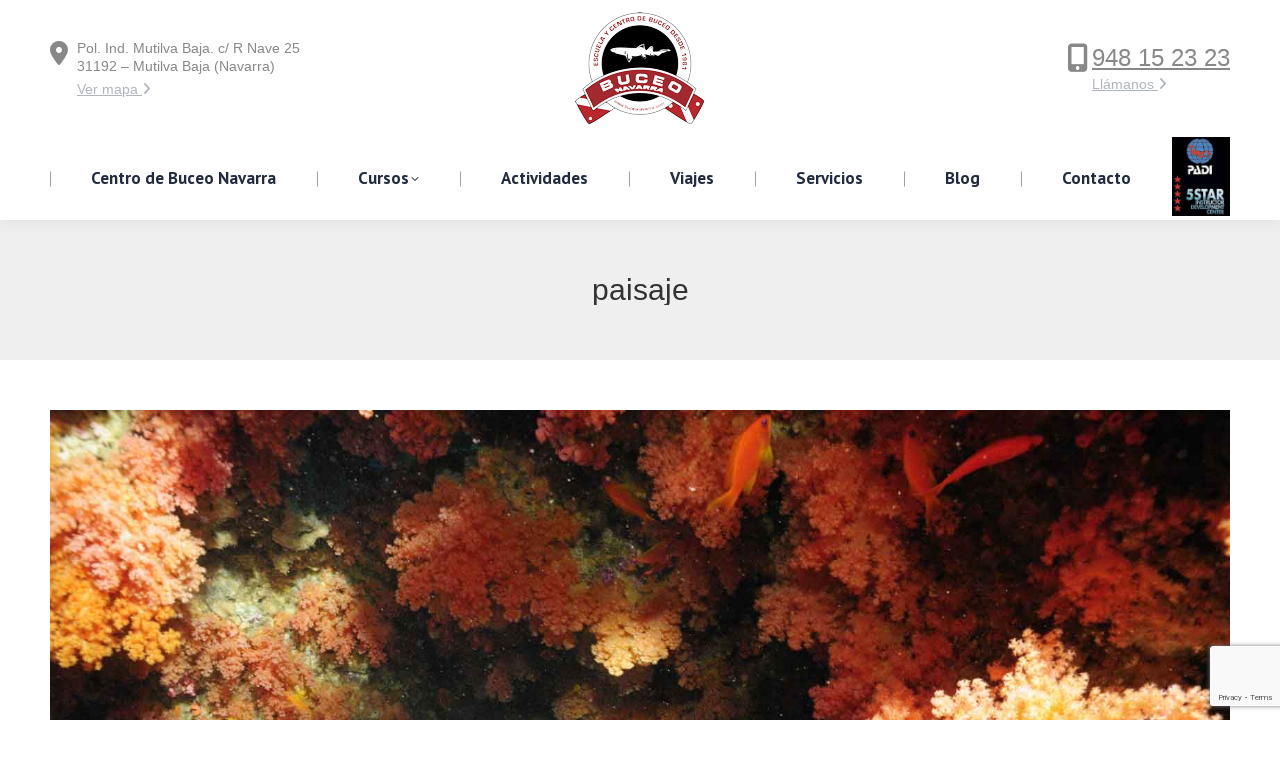

--- FILE ---
content_type: text/html; charset=UTF-8
request_url: https://buceonavarra.com/galeria/maldivas-2/paisaje-3/
body_size: 10305
content:
<!DOCTYPE html>
<!--[if !(IE 6) | !(IE 7) | !(IE 8)  ]><!-->
<html lang="es" class="no-js">
<!--<![endif]-->
<head>
	<meta charset="UTF-8" />
				<meta name="viewport" content="width=device-width, initial-scale=1, maximum-scale=1, user-scalable=0"/>
			<meta name="theme-color" content="#de0129"/>	<link rel="profile" href="https://gmpg.org/xfn/11" />
	<meta name='robots' content='index, follow, max-image-preview:large, max-snippet:-1, max-video-preview:-1' />

	<!-- This site is optimized with the Yoast SEO plugin v26.7 - https://yoast.com/wordpress/plugins/seo/ -->
	<title>paisaje - Buceo Navarra</title>
	<link rel="canonical" href="https://buceonavarra.com/galeria/maldivas-2/paisaje-3/" />
	<meta property="og:locale" content="es_ES" />
	<meta property="og:type" content="article" />
	<meta property="og:title" content="paisaje - Buceo Navarra" />
	<meta property="og:url" content="https://buceonavarra.com/galeria/maldivas-2/paisaje-3/" />
	<meta property="og:site_name" content="Buceo Navarra" />
	<meta property="article:modified_time" content="2019-01-16T08:30:05+00:00" />
	<meta property="og:image" content="https://buceonavarra.com/galeria/maldivas-2/paisaje-3" />
	<meta property="og:image:width" content="1700" />
	<meta property="og:image:height" content="1129" />
	<meta property="og:image:type" content="image/jpeg" />
	<meta name="twitter:card" content="summary_large_image" />
	<script type="application/ld+json" class="yoast-schema-graph">{"@context":"https://schema.org","@graph":[{"@type":"WebPage","@id":"https://buceonavarra.com/galeria/maldivas-2/paisaje-3/","url":"https://buceonavarra.com/galeria/maldivas-2/paisaje-3/","name":"paisaje - Buceo Navarra","isPartOf":{"@id":"https://buceonavarra.com/#website"},"primaryImageOfPage":{"@id":"https://buceonavarra.com/galeria/maldivas-2/paisaje-3/#primaryimage"},"image":{"@id":"https://buceonavarra.com/galeria/maldivas-2/paisaje-3/#primaryimage"},"thumbnailUrl":"https://buceonavarra.com/web/wp-content/uploads/2018/06/paisaje.jpg","datePublished":"2019-01-16T08:29:33+00:00","dateModified":"2019-01-16T08:30:05+00:00","breadcrumb":{"@id":"https://buceonavarra.com/galeria/maldivas-2/paisaje-3/#breadcrumb"},"inLanguage":"es","potentialAction":[{"@type":"ReadAction","target":["https://buceonavarra.com/galeria/maldivas-2/paisaje-3/"]}]},{"@type":"ImageObject","inLanguage":"es","@id":"https://buceonavarra.com/galeria/maldivas-2/paisaje-3/#primaryimage","url":"https://buceonavarra.com/web/wp-content/uploads/2018/06/paisaje.jpg","contentUrl":"https://buceonavarra.com/web/wp-content/uploads/2018/06/paisaje.jpg","width":1700,"height":1129,"caption":"paisaje de coral blando"},{"@type":"BreadcrumbList","@id":"https://buceonavarra.com/galeria/maldivas-2/paisaje-3/#breadcrumb","itemListElement":[{"@type":"ListItem","position":1,"name":"Portada","item":"https://buceonavarra.com/"},{"@type":"ListItem","position":2,"name":"paisaje"}]},{"@type":"WebSite","@id":"https://buceonavarra.com/#website","url":"https://buceonavarra.com/","name":"Buceo Navarra","description":"Escuela de buceo en Navarra","potentialAction":[{"@type":"SearchAction","target":{"@type":"EntryPoint","urlTemplate":"https://buceonavarra.com/?s={search_term_string}"},"query-input":{"@type":"PropertyValueSpecification","valueRequired":true,"valueName":"search_term_string"}}],"inLanguage":"es"}]}</script>
	<!-- / Yoast SEO plugin. -->


<link rel='dns-prefetch' href='//fonts.googleapis.com' />
<link rel="alternate" type="application/rss+xml" title="Buceo Navarra &raquo; Feed" href="https://buceonavarra.com/feed/" />
<link rel="alternate" type="application/rss+xml" title="Buceo Navarra &raquo; Feed de los comentarios" href="https://buceonavarra.com/comments/feed/" />
<link rel="alternate" type="application/rss+xml" title="Buceo Navarra &raquo; Comentario paisaje del feed" href="https://buceonavarra.com/galeria/maldivas-2/paisaje-3/feed/" />
<link rel="alternate" title="oEmbed (JSON)" type="application/json+oembed" href="https://buceonavarra.com/wp-json/oembed/1.0/embed?url=https%3A%2F%2Fbuceonavarra.com%2Fgaleria%2Fmaldivas-2%2Fpaisaje-3%2F" />
<link rel="alternate" title="oEmbed (XML)" type="text/xml+oembed" href="https://buceonavarra.com/wp-json/oembed/1.0/embed?url=https%3A%2F%2Fbuceonavarra.com%2Fgaleria%2Fmaldivas-2%2Fpaisaje-3%2F&#038;format=xml" />
<style id='wp-img-auto-sizes-contain-inline-css'>
img:is([sizes=auto i],[sizes^="auto," i]){contain-intrinsic-size:3000px 1500px}
/*# sourceURL=wp-img-auto-sizes-contain-inline-css */
</style>
<style id='wp-emoji-styles-inline-css'>

	img.wp-smiley, img.emoji {
		display: inline !important;
		border: none !important;
		box-shadow: none !important;
		height: 1em !important;
		width: 1em !important;
		margin: 0 0.07em !important;
		vertical-align: -0.1em !important;
		background: none !important;
		padding: 0 !important;
	}
/*# sourceURL=wp-emoji-styles-inline-css */
</style>
<style id='classic-theme-styles-inline-css'>
/*! This file is auto-generated */
.wp-block-button__link{color:#fff;background-color:#32373c;border-radius:9999px;box-shadow:none;text-decoration:none;padding:calc(.667em + 2px) calc(1.333em + 2px);font-size:1.125em}.wp-block-file__button{background:#32373c;color:#fff;text-decoration:none}
/*# sourceURL=/wp-includes/css/classic-themes.min.css */
</style>
<link rel='stylesheet' id='contact-form-7-css' href='https://buceonavarra.com/web/wp-content/plugins/contact-form-7/includes/css/styles.css?ver=6.1.4' media='all' />
<link rel='stylesheet' id='the7-font-css' href='https://buceonavarra.com/web/wp-content/themes/dt-the7/fonts/icomoon-the7-font/icomoon-the7-font.min.css?ver=14.0.1.1' media='all' />
<link rel='stylesheet' id='the7-awesome-fonts-css' href='https://buceonavarra.com/web/wp-content/themes/dt-the7/fonts/FontAwesome/css/all.min.css?ver=14.0.1.1' media='all' />
<link rel='stylesheet' id='the7-awesome-fonts-back-css' href='https://buceonavarra.com/web/wp-content/themes/dt-the7/fonts/FontAwesome/back-compat.min.css?ver=14.0.1.1' media='all' />
<link rel='stylesheet' id='dt-web-fonts-css' href='https://fonts.googleapis.com/css?family=PT+Sans:400,600,700%7COpen+Sans:400,600,700%7CRoboto:400,600,700' media='all' />
<link rel='stylesheet' id='dt-main-css' href='https://buceonavarra.com/web/wp-content/themes/dt-the7/css/main.min.css?ver=14.0.1.1' media='all' />
<link rel='stylesheet' id='the7-custom-scrollbar-css' href='https://buceonavarra.com/web/wp-content/themes/dt-the7/lib/custom-scrollbar/custom-scrollbar.min.css?ver=14.0.1.1' media='all' />
<link rel='stylesheet' id='the7-wpbakery-css' href='https://buceonavarra.com/web/wp-content/themes/dt-the7/css/wpbakery.min.css?ver=14.0.1.1' media='all' />
<link rel='stylesheet' id='the7-core-css' href='https://buceonavarra.com/web/wp-content/plugins/dt-the7-core/assets/css/post-type.min.css?ver=2.7.12' media='all' />
<link rel='stylesheet' id='the7-css-vars-css' href='https://buceonavarra.com/web/wp-content/uploads/the7-css/css-vars.css?ver=e223d51e09e6' media='all' />
<link rel='stylesheet' id='dt-custom-css' href='https://buceonavarra.com/web/wp-content/uploads/the7-css/custom.css?ver=e223d51e09e6' media='all' />
<link rel='stylesheet' id='dt-media-css' href='https://buceonavarra.com/web/wp-content/uploads/the7-css/media.css?ver=e223d51e09e6' media='all' />
<link rel='stylesheet' id='the7-mega-menu-css' href='https://buceonavarra.com/web/wp-content/uploads/the7-css/mega-menu.css?ver=e223d51e09e6' media='all' />
<link rel='stylesheet' id='the7-elements-albums-portfolio-css' href='https://buceonavarra.com/web/wp-content/uploads/the7-css/the7-elements-albums-portfolio.css?ver=e223d51e09e6' media='all' />
<link rel='stylesheet' id='the7-elements-css' href='https://buceonavarra.com/web/wp-content/uploads/the7-css/post-type-dynamic.css?ver=e223d51e09e6' media='all' />
<link rel='stylesheet' id='style-css' href='https://buceonavarra.com/web/wp-content/themes/dt-the7-child/style.css?ver=14.0.1.1' media='all' />
<script src="https://buceonavarra.com/web/wp-includes/js/jquery/jquery.min.js?ver=3.7.1" id="jquery-core-js"></script>
<script src="https://buceonavarra.com/web/wp-includes/js/jquery/jquery-migrate.min.js?ver=3.4.1" id="jquery-migrate-js"></script>
<script id="dt-above-fold-js-extra">
var dtLocal = {"themeUrl":"https://buceonavarra.com/web/wp-content/themes/dt-the7","passText":"Para ver esta publicaci\u00f3n protegida, introduce la contrase\u00f1a debajo:","moreButtonText":{"loading":"Cargando...","loadMore":"Cargar m\u00e1s"},"postID":"3381","ajaxurl":"https://buceonavarra.com/web/wp-admin/admin-ajax.php","REST":{"baseUrl":"https://buceonavarra.com/wp-json/the7/v1","endpoints":{"sendMail":"/send-mail"}},"contactMessages":{"required":"One or more fields have an error. Please check and try again.","terms":"Please accept the privacy policy.","fillTheCaptchaError":"Please, fill the captcha."},"captchaSiteKey":"","ajaxNonce":"c6414e9602","pageData":"","themeSettings":{"smoothScroll":"off","lazyLoading":false,"desktopHeader":{"height":220},"ToggleCaptionEnabled":"disabled","ToggleCaption":"Navigation","floatingHeader":{"showAfter":220,"showMenu":true,"height":100,"logo":{"showLogo":true,"html":"\u003Cimg class=\" preload-me\" src=\"https://buceonavarra.com/web/wp-content/uploads/2017/06/logo_alitan-130.png\" srcset=\"https://buceonavarra.com/web/wp-content/uploads/2017/06/logo_alitan-130.png 130w, https://buceonavarra.com/web/wp-content/uploads/2017/06/logo_alitan-280.png 280w\" width=\"130\" height=\"113\"   sizes=\"130px\" alt=\"Buceo Navarra\" /\u003E","url":"https://buceonavarra.com/"}},"topLine":{"floatingTopLine":{"logo":{"showLogo":false,"html":""}}},"mobileHeader":{"firstSwitchPoint":980,"secondSwitchPoint":700,"firstSwitchPointHeight":60,"secondSwitchPointHeight":60,"mobileToggleCaptionEnabled":"disabled","mobileToggleCaption":"Men\u00fa"},"stickyMobileHeaderFirstSwitch":{"logo":{"html":"\u003Cimg class=\" preload-me\" src=\"https://buceonavarra.com/web/wp-content/uploads/2017/06/logo_alitan-130.png\" srcset=\"https://buceonavarra.com/web/wp-content/uploads/2017/06/logo_alitan-130.png 130w, https://buceonavarra.com/web/wp-content/uploads/2017/06/logo_alitan-280.png 280w\" width=\"130\" height=\"113\"   sizes=\"130px\" alt=\"Buceo Navarra\" /\u003E"}},"stickyMobileHeaderSecondSwitch":{"logo":{"html":"\u003Cimg class=\" preload-me\" src=\"https://buceonavarra.com/web/wp-content/uploads/2017/06/logo_alitan-130.png\" srcset=\"https://buceonavarra.com/web/wp-content/uploads/2017/06/logo_alitan-130.png 130w, https://buceonavarra.com/web/wp-content/uploads/2017/06/logo_alitan-280.png 280w\" width=\"130\" height=\"113\"   sizes=\"130px\" alt=\"Buceo Navarra\" /\u003E"}},"sidebar":{"switchPoint":768},"boxedWidth":"1280px"},"VCMobileScreenWidth":"768"};
var dtShare = {"shareButtonText":{"facebook":"Compartir en Facebook","twitter":"Share on X","pinterest":"Tweet","linkedin":"Compartir en Linkedin","whatsapp":"Compartir en Whatsapp"},"overlayOpacity":"85"};
//# sourceURL=dt-above-fold-js-extra
</script>
<script src="https://buceonavarra.com/web/wp-content/themes/dt-the7/js/above-the-fold.min.js?ver=14.0.1.1" id="dt-above-fold-js"></script>
<script></script><link rel="https://api.w.org/" href="https://buceonavarra.com/wp-json/" /><link rel="alternate" title="JSON" type="application/json" href="https://buceonavarra.com/wp-json/wp/v2/media/3381" /><link rel="EditURI" type="application/rsd+xml" title="RSD" href="https://buceonavarra.com/web/xmlrpc.php?rsd" />
<meta name="generator" content="WordPress 6.9" />
<link rel='shortlink' href='https://buceonavarra.com/?p=3381' />
<script type='text/javascript'>
				jQuery(document).ready(function($) {
				var ult_smooth_speed = 480;
				var ult_smooth_step = 80;
				$('html').attr('data-ult_smooth_speed',ult_smooth_speed).attr('data-ult_smooth_step',ult_smooth_step);
				});
			</script><style>.recentcomments a{display:inline !important;padding:0 !important;margin:0 !important;}</style><meta name="generator" content="Powered by WPBakery Page Builder - drag and drop page builder for WordPress."/>
<link rel="icon" href="https://buceonavarra.com/web/wp-content/uploads/2017/06/favicon-16x16.png" type="image/png" sizes="16x16"/><link rel="icon" href="https://buceonavarra.com/web/wp-content/uploads/2017/06/favicon-32x32.png" type="image/png" sizes="32x32"/><link rel="apple-touch-icon" href="https://buceonavarra.com/web/wp-content/uploads/2017/06/logo_alitan-130.png"><link rel="apple-touch-icon" sizes="76x76" href="https://buceonavarra.com/web/wp-content/uploads/2017/06/logo_alitan-130.png"><link rel="apple-touch-icon" sizes="120x120" href="https://buceonavarra.com/web/wp-content/uploads/2017/06/logo_alitan-130.png"><link rel="apple-touch-icon" sizes="152x152" href="https://buceonavarra.com/web/wp-content/uploads/2020/06/logo_fondo-tr.png"><noscript><style> .wpb_animate_when_almost_visible { opacity: 1; }</style></noscript><style id='the7-custom-inline-css' type='text/css'>
/*Font near contact form select menus*/
.cf7-text { font-size: 15px; font-weight: 700; color: #202b40;}
/*Font in contact form messages*/
.wpcf7-response-output {color: #202b40; font-size: 14px; line-height: 20px; font-weight: 700;}
/*Phone number color in header on mobile devices*/
.dt-phone-header *,.dt-phone-header:hover *{color: inherit; text-decoration: inherit;}
/*Phone number color in contacts on mobile devices*/
.dt-phone h3 *, .dt-phone h3:hover *{color: inherit;}
#bottom-menu .menu-text {text-decoration: underline;}
#exitpopup-modal .modal-body {padding: 0px 0px!important; }
/*.stripe a {color: #de0129!important;}*/
.fancy-date {display: none;}
time.entry-date.updated {display: none;}
.wf-float-right {float: left;}
span.fot-icon {font-size: 25px;}
.wpcf7 form.sent .wpcf7-response-output {border-color: #46b450; /* Green */}
</style>
<style id='global-styles-inline-css'>
:root{--wp--preset--aspect-ratio--square: 1;--wp--preset--aspect-ratio--4-3: 4/3;--wp--preset--aspect-ratio--3-4: 3/4;--wp--preset--aspect-ratio--3-2: 3/2;--wp--preset--aspect-ratio--2-3: 2/3;--wp--preset--aspect-ratio--16-9: 16/9;--wp--preset--aspect-ratio--9-16: 9/16;--wp--preset--color--black: #000000;--wp--preset--color--cyan-bluish-gray: #abb8c3;--wp--preset--color--white: #FFF;--wp--preset--color--pale-pink: #f78da7;--wp--preset--color--vivid-red: #cf2e2e;--wp--preset--color--luminous-vivid-orange: #ff6900;--wp--preset--color--luminous-vivid-amber: #fcb900;--wp--preset--color--light-green-cyan: #7bdcb5;--wp--preset--color--vivid-green-cyan: #00d084;--wp--preset--color--pale-cyan-blue: #8ed1fc;--wp--preset--color--vivid-cyan-blue: #0693e3;--wp--preset--color--vivid-purple: #9b51e0;--wp--preset--color--accent: #de0129;--wp--preset--color--dark-gray: #111;--wp--preset--color--light-gray: #767676;--wp--preset--gradient--vivid-cyan-blue-to-vivid-purple: linear-gradient(135deg,rgb(6,147,227) 0%,rgb(155,81,224) 100%);--wp--preset--gradient--light-green-cyan-to-vivid-green-cyan: linear-gradient(135deg,rgb(122,220,180) 0%,rgb(0,208,130) 100%);--wp--preset--gradient--luminous-vivid-amber-to-luminous-vivid-orange: linear-gradient(135deg,rgb(252,185,0) 0%,rgb(255,105,0) 100%);--wp--preset--gradient--luminous-vivid-orange-to-vivid-red: linear-gradient(135deg,rgb(255,105,0) 0%,rgb(207,46,46) 100%);--wp--preset--gradient--very-light-gray-to-cyan-bluish-gray: linear-gradient(135deg,rgb(238,238,238) 0%,rgb(169,184,195) 100%);--wp--preset--gradient--cool-to-warm-spectrum: linear-gradient(135deg,rgb(74,234,220) 0%,rgb(151,120,209) 20%,rgb(207,42,186) 40%,rgb(238,44,130) 60%,rgb(251,105,98) 80%,rgb(254,248,76) 100%);--wp--preset--gradient--blush-light-purple: linear-gradient(135deg,rgb(255,206,236) 0%,rgb(152,150,240) 100%);--wp--preset--gradient--blush-bordeaux: linear-gradient(135deg,rgb(254,205,165) 0%,rgb(254,45,45) 50%,rgb(107,0,62) 100%);--wp--preset--gradient--luminous-dusk: linear-gradient(135deg,rgb(255,203,112) 0%,rgb(199,81,192) 50%,rgb(65,88,208) 100%);--wp--preset--gradient--pale-ocean: linear-gradient(135deg,rgb(255,245,203) 0%,rgb(182,227,212) 50%,rgb(51,167,181) 100%);--wp--preset--gradient--electric-grass: linear-gradient(135deg,rgb(202,248,128) 0%,rgb(113,206,126) 100%);--wp--preset--gradient--midnight: linear-gradient(135deg,rgb(2,3,129) 0%,rgb(40,116,252) 100%);--wp--preset--font-size--small: 13px;--wp--preset--font-size--medium: 20px;--wp--preset--font-size--large: 36px;--wp--preset--font-size--x-large: 42px;--wp--preset--spacing--20: 0.44rem;--wp--preset--spacing--30: 0.67rem;--wp--preset--spacing--40: 1rem;--wp--preset--spacing--50: 1.5rem;--wp--preset--spacing--60: 2.25rem;--wp--preset--spacing--70: 3.38rem;--wp--preset--spacing--80: 5.06rem;--wp--preset--shadow--natural: 6px 6px 9px rgba(0, 0, 0, 0.2);--wp--preset--shadow--deep: 12px 12px 50px rgba(0, 0, 0, 0.4);--wp--preset--shadow--sharp: 6px 6px 0px rgba(0, 0, 0, 0.2);--wp--preset--shadow--outlined: 6px 6px 0px -3px rgb(255, 255, 255), 6px 6px rgb(0, 0, 0);--wp--preset--shadow--crisp: 6px 6px 0px rgb(0, 0, 0);}:where(.is-layout-flex){gap: 0.5em;}:where(.is-layout-grid){gap: 0.5em;}body .is-layout-flex{display: flex;}.is-layout-flex{flex-wrap: wrap;align-items: center;}.is-layout-flex > :is(*, div){margin: 0;}body .is-layout-grid{display: grid;}.is-layout-grid > :is(*, div){margin: 0;}:where(.wp-block-columns.is-layout-flex){gap: 2em;}:where(.wp-block-columns.is-layout-grid){gap: 2em;}:where(.wp-block-post-template.is-layout-flex){gap: 1.25em;}:where(.wp-block-post-template.is-layout-grid){gap: 1.25em;}.has-black-color{color: var(--wp--preset--color--black) !important;}.has-cyan-bluish-gray-color{color: var(--wp--preset--color--cyan-bluish-gray) !important;}.has-white-color{color: var(--wp--preset--color--white) !important;}.has-pale-pink-color{color: var(--wp--preset--color--pale-pink) !important;}.has-vivid-red-color{color: var(--wp--preset--color--vivid-red) !important;}.has-luminous-vivid-orange-color{color: var(--wp--preset--color--luminous-vivid-orange) !important;}.has-luminous-vivid-amber-color{color: var(--wp--preset--color--luminous-vivid-amber) !important;}.has-light-green-cyan-color{color: var(--wp--preset--color--light-green-cyan) !important;}.has-vivid-green-cyan-color{color: var(--wp--preset--color--vivid-green-cyan) !important;}.has-pale-cyan-blue-color{color: var(--wp--preset--color--pale-cyan-blue) !important;}.has-vivid-cyan-blue-color{color: var(--wp--preset--color--vivid-cyan-blue) !important;}.has-vivid-purple-color{color: var(--wp--preset--color--vivid-purple) !important;}.has-black-background-color{background-color: var(--wp--preset--color--black) !important;}.has-cyan-bluish-gray-background-color{background-color: var(--wp--preset--color--cyan-bluish-gray) !important;}.has-white-background-color{background-color: var(--wp--preset--color--white) !important;}.has-pale-pink-background-color{background-color: var(--wp--preset--color--pale-pink) !important;}.has-vivid-red-background-color{background-color: var(--wp--preset--color--vivid-red) !important;}.has-luminous-vivid-orange-background-color{background-color: var(--wp--preset--color--luminous-vivid-orange) !important;}.has-luminous-vivid-amber-background-color{background-color: var(--wp--preset--color--luminous-vivid-amber) !important;}.has-light-green-cyan-background-color{background-color: var(--wp--preset--color--light-green-cyan) !important;}.has-vivid-green-cyan-background-color{background-color: var(--wp--preset--color--vivid-green-cyan) !important;}.has-pale-cyan-blue-background-color{background-color: var(--wp--preset--color--pale-cyan-blue) !important;}.has-vivid-cyan-blue-background-color{background-color: var(--wp--preset--color--vivid-cyan-blue) !important;}.has-vivid-purple-background-color{background-color: var(--wp--preset--color--vivid-purple) !important;}.has-black-border-color{border-color: var(--wp--preset--color--black) !important;}.has-cyan-bluish-gray-border-color{border-color: var(--wp--preset--color--cyan-bluish-gray) !important;}.has-white-border-color{border-color: var(--wp--preset--color--white) !important;}.has-pale-pink-border-color{border-color: var(--wp--preset--color--pale-pink) !important;}.has-vivid-red-border-color{border-color: var(--wp--preset--color--vivid-red) !important;}.has-luminous-vivid-orange-border-color{border-color: var(--wp--preset--color--luminous-vivid-orange) !important;}.has-luminous-vivid-amber-border-color{border-color: var(--wp--preset--color--luminous-vivid-amber) !important;}.has-light-green-cyan-border-color{border-color: var(--wp--preset--color--light-green-cyan) !important;}.has-vivid-green-cyan-border-color{border-color: var(--wp--preset--color--vivid-green-cyan) !important;}.has-pale-cyan-blue-border-color{border-color: var(--wp--preset--color--pale-cyan-blue) !important;}.has-vivid-cyan-blue-border-color{border-color: var(--wp--preset--color--vivid-cyan-blue) !important;}.has-vivid-purple-border-color{border-color: var(--wp--preset--color--vivid-purple) !important;}.has-vivid-cyan-blue-to-vivid-purple-gradient-background{background: var(--wp--preset--gradient--vivid-cyan-blue-to-vivid-purple) !important;}.has-light-green-cyan-to-vivid-green-cyan-gradient-background{background: var(--wp--preset--gradient--light-green-cyan-to-vivid-green-cyan) !important;}.has-luminous-vivid-amber-to-luminous-vivid-orange-gradient-background{background: var(--wp--preset--gradient--luminous-vivid-amber-to-luminous-vivid-orange) !important;}.has-luminous-vivid-orange-to-vivid-red-gradient-background{background: var(--wp--preset--gradient--luminous-vivid-orange-to-vivid-red) !important;}.has-very-light-gray-to-cyan-bluish-gray-gradient-background{background: var(--wp--preset--gradient--very-light-gray-to-cyan-bluish-gray) !important;}.has-cool-to-warm-spectrum-gradient-background{background: var(--wp--preset--gradient--cool-to-warm-spectrum) !important;}.has-blush-light-purple-gradient-background{background: var(--wp--preset--gradient--blush-light-purple) !important;}.has-blush-bordeaux-gradient-background{background: var(--wp--preset--gradient--blush-bordeaux) !important;}.has-luminous-dusk-gradient-background{background: var(--wp--preset--gradient--luminous-dusk) !important;}.has-pale-ocean-gradient-background{background: var(--wp--preset--gradient--pale-ocean) !important;}.has-electric-grass-gradient-background{background: var(--wp--preset--gradient--electric-grass) !important;}.has-midnight-gradient-background{background: var(--wp--preset--gradient--midnight) !important;}.has-small-font-size{font-size: var(--wp--preset--font-size--small) !important;}.has-medium-font-size{font-size: var(--wp--preset--font-size--medium) !important;}.has-large-font-size{font-size: var(--wp--preset--font-size--large) !important;}.has-x-large-font-size{font-size: var(--wp--preset--font-size--x-large) !important;}
/*# sourceURL=global-styles-inline-css */
</style>
</head>
<body id="the7-body" class="attachment wp-singular attachment-template-default single single-attachment postid-3381 attachmentid-3381 attachment-jpeg wp-embed-responsive wp-theme-dt-the7 wp-child-theme-dt-the7-child the7-core-ver-2.7.12 dt-responsive-on right-mobile-menu-close-icon ouside-menu-close-icon mobile-hamburger-close-bg-enable mobile-hamburger-close-bg-hover-enable  fade-medium-mobile-menu-close-icon fade-medium-menu-close-icon srcset-enabled btn-flat custom-btn-color custom-btn-hover-color footer-overlap phantom-fade phantom-shadow-decoration phantom-custom-logo-on sticky-mobile-header top-header first-switch-logo-center first-switch-menu-left second-switch-logo-center second-switch-menu-left layzr-loading-on popup-message-style the7-ver-14.0.1.1 dt-fa-compatibility wpb-js-composer js-comp-ver-8.7.2 vc_responsive">
<!-- The7 14.0.1.1 -->

<div id="page" >
	<a class="skip-link screen-reader-text" href="#content">Saltar al contenido</a>

<div class="masthead classic-header justify logo-center widgets dividers surround shadow-decoration shadow-mobile-header-decoration small-mobile-menu-icon mobile-menu-icon-bg-on mobile-menu-icon-hover-bg-on dt-parent-menu-clickable show-sub-menu-on-hover show-device-logo show-mobile-logo" >

	<div class="top-bar line-content top-bar-empty top-bar-line-hide">
	<div class="top-bar-bg" ></div>
	<div class="mini-widgets left-widgets"></div><div class="mini-widgets right-widgets"></div></div>

	<header class="header-bar" role="banner">

		<div class="branding">
	<div id="site-title" class="assistive-text">Buceo Navarra</div>
	<div id="site-description" class="assistive-text">Escuela de buceo en Navarra</div>
	<a class="" href="https://buceonavarra.com/"><img class=" preload-me" src="https://buceonavarra.com/web/wp-content/uploads/2017/06/logo_alitan-130.png" srcset="https://buceonavarra.com/web/wp-content/uploads/2017/06/logo_alitan-130.png 130w, https://buceonavarra.com/web/wp-content/uploads/2017/06/logo_alitan-280.png 280w" width="130" height="113"   sizes="130px" alt="Buceo Navarra" /><img class="mobile-logo preload-me" src="https://buceonavarra.com/web/wp-content/uploads/2017/06/logo_alitan-130.png" srcset="https://buceonavarra.com/web/wp-content/uploads/2017/06/logo_alitan-130.png 130w, https://buceonavarra.com/web/wp-content/uploads/2017/06/logo_alitan-280.png 280w" width="130" height="113"   sizes="130px" alt="Buceo Navarra" /></a><div class="mini-widgets"><div class="text-area show-on-desktop in-menu-first-switch in-menu-second-switch"><p><i class='fa fa-map-marker' style='font-size: 24px;line-height: 28px;'></i></p>
<p style='margin: -28px 0px 0px 27px;'>Pol. Ind. Mutilva Baja. c/ R Nave 25<br />31192 – Mutilva Baja (Navarra)</p>
<p style='margin: 5px 0px 0px 27px;'><a href='#!/contacto' class='anchor-link' style='color: #b0b5bd;'>Ver mapa <i class='fa fa-angle-right'></i></a></p>
</div></div><div class="mini-widgets"><div class="text-area show-on-desktop in-menu-first-switch in-menu-second-switch"><p><i class='fa fa-mobile' style='font-size: 28px; line-height: 28px;'></i></p>
<p class='dt-phone-header' style='margin: -26px 0px 0px 25px; font-size: 24px; line-height: 24px;'><a href="tel:+34948152323"> 948 15 23 23 </a></p>
<p style='margin: 5px 0px 0px 25px;'><a class='call-me-back-modal dt-dance-header-link' style='color: #b0b5bd;'>Llámanos <i class='fa fa-angle-right'></i></a></p>
</div></div></div>

		<nav class="navigation">

			<ul id="primary-menu" class="main-nav underline-decoration downwards-line level-arrows-on"><li class="menu-item menu-item-type-post_type menu-item-object-page menu-item-1132 first depth-0"><a href='https://buceonavarra.com/centro-buceo-navarra/' data-level='1'><span class="menu-item-text"><span class="menu-text">Centro de Buceo Navarra</span></span></a></li> <li class="menu-item menu-item-type-post_type menu-item-object-page menu-item-has-children menu-item-1094 has-children depth-0"><a href='https://buceonavarra.com/cursos-buceo-padi/' data-level='1' aria-haspopup='true' aria-expanded='false'><span class="menu-item-text"><span class="menu-text">Cursos</span></span></a><ul class="sub-nav level-arrows-on" role="group"><li class="menu-item menu-item-type-custom menu-item-object-custom menu-item-has-children menu-item-1163 first has-children depth-1"><a href='/cursos#!/prueba' data-level='2' aria-haspopup='true' aria-expanded='false'><span class="menu-item-text"><span class="menu-text">Prueba el Buceo</span></span></a><ul class="sub-nav level-arrows-on" role="group"><li class="menu-item menu-item-type-post_type menu-item-object-page menu-item-3969 first depth-2"><a href='https://buceonavarra.com/bautizo-de-buceo/' data-level='3'><span class="menu-item-text"><span class="menu-text">Bautizo de Buceo</span></span></a></li> </ul></li> <li class="menu-item menu-item-type-custom menu-item-object-custom menu-item-has-children menu-item-1164 has-children depth-1"><a href='/cursos#!/iniciacion' data-level='2' aria-haspopup='true' aria-expanded='false'><span class="menu-item-text"><span class="menu-text">Iníciate en el Buceo</span></span></a><ul class="sub-nav level-arrows-on" role="group"><li class="menu-item menu-item-type-post_type menu-item-object-page menu-item-3971 first depth-2"><a href='https://buceonavarra.com/curso-de-buceo-owd-open-water-diver-de-padi/' data-level='3'><span class="menu-item-text"><span class="menu-text">Curso de buceo OWD – Open Water Diver de PADI</span></span></a></li> </ul></li> <li class="menu-item menu-item-type-custom menu-item-object-custom menu-item-has-children menu-item-1165 has-children depth-1"><a href='/cursos#!/mejora' data-level='2' aria-haspopup='true' aria-expanded='false'><span class="menu-item-text"><span class="menu-text">Mejora y formación continua</span></span></a><ul class="sub-nav level-arrows-on" role="group"><li class="menu-item menu-item-type-post_type menu-item-object-page menu-item-3970 first depth-2"><a href='https://buceonavarra.com/curso-de-buceo-avanzado-padi/' data-level='3'><span class="menu-item-text"><span class="menu-text">Curso de buceo Avanzado – PADI</span></span></a></li> <li class="menu-item menu-item-type-post_type menu-item-object-page menu-item-3968 depth-2"><a href='https://buceonavarra.com/curso-de-nitrox/' data-level='3'><span class="menu-item-text"><span class="menu-text">Curso de Nitrox</span></span></a></li> </ul></li> <li class="menu-item menu-item-type-custom menu-item-object-custom menu-item-1166 depth-1"><a href='/cursos#!/profesionales' data-level='2'><span class="menu-item-text"><span class="menu-text">Formación para profesionales</span></span></a></li> </ul></li> <li class="menu-item menu-item-type-custom menu-item-object-custom menu-item-1193 depth-0"><a href='http://www.buceonavarra.com/#!/actividades' data-level='1'><span class="menu-item-text"><span class="menu-text">Actividades</span></span></a></li> <li class="menu-item menu-item-type-post_type menu-item-object-page menu-item-1194 depth-0"><a href='https://buceonavarra.com/viajes-buceo/' data-level='1'><span class="menu-item-text"><span class="menu-text">Viajes</span></span></a></li> <li class="menu-item menu-item-type-post_type menu-item-object-page menu-item-1298 depth-0"><a href='https://buceonavarra.com/servicios/' data-level='1'><span class="menu-item-text"><span class="menu-text">Servicios</span></span></a></li> <li class="menu-item menu-item-type-post_type menu-item-object-page menu-item-1451 depth-0"><a href='https://buceonavarra.com/blog/' data-level='1'><span class="menu-item-text"><span class="menu-text">Blog</span></span></a></li> <li class="menu-item menu-item-type-custom menu-item-object-custom menu-item-1196 last depth-0"><a href='http://www.buceonavarra.com/#!/contacto' data-level='1'><span class="menu-item-text"><span class="menu-text">Contacto</span></span></a></li> </ul>
			<div class="mini-widgets"><div class="text-area show-on-desktop near-logo-first-switch in-menu-second-switch"><p><img src="https://buceonavarra.com/web/wp-content/uploads/2016/03/logo_padi5.jpg" width="58px"></p>
</div></div>
		</nav>

	</header>

</div>
<div role="navigation" aria-label="Main Menu" class="dt-mobile-header mobile-menu-show-divider">
	<div class="dt-close-mobile-menu-icon" aria-label="Close" role="button" tabindex="0"><div class="close-line-wrap"><span class="close-line"></span><span class="close-line"></span><span class="close-line"></span></div></div>	<ul id="mobile-menu" class="mobile-main-nav">
		<li class="menu-item menu-item-type-post_type menu-item-object-page menu-item-1132 first depth-0"><a href='https://buceonavarra.com/centro-buceo-navarra/' data-level='1'><span class="menu-item-text"><span class="menu-text">Centro de Buceo Navarra</span></span></a></li> <li class="menu-item menu-item-type-post_type menu-item-object-page menu-item-has-children menu-item-1094 has-children depth-0"><a href='https://buceonavarra.com/cursos-buceo-padi/' data-level='1' aria-haspopup='true' aria-expanded='false'><span class="menu-item-text"><span class="menu-text">Cursos</span></span></a><ul class="sub-nav level-arrows-on" role="group"><li class="menu-item menu-item-type-custom menu-item-object-custom menu-item-has-children menu-item-1163 first has-children depth-1"><a href='/cursos#!/prueba' data-level='2' aria-haspopup='true' aria-expanded='false'><span class="menu-item-text"><span class="menu-text">Prueba el Buceo</span></span></a><ul class="sub-nav level-arrows-on" role="group"><li class="menu-item menu-item-type-post_type menu-item-object-page menu-item-3969 first depth-2"><a href='https://buceonavarra.com/bautizo-de-buceo/' data-level='3'><span class="menu-item-text"><span class="menu-text">Bautizo de Buceo</span></span></a></li> </ul></li> <li class="menu-item menu-item-type-custom menu-item-object-custom menu-item-has-children menu-item-1164 has-children depth-1"><a href='/cursos#!/iniciacion' data-level='2' aria-haspopup='true' aria-expanded='false'><span class="menu-item-text"><span class="menu-text">Iníciate en el Buceo</span></span></a><ul class="sub-nav level-arrows-on" role="group"><li class="menu-item menu-item-type-post_type menu-item-object-page menu-item-3971 first depth-2"><a href='https://buceonavarra.com/curso-de-buceo-owd-open-water-diver-de-padi/' data-level='3'><span class="menu-item-text"><span class="menu-text">Curso de buceo OWD – Open Water Diver de PADI</span></span></a></li> </ul></li> <li class="menu-item menu-item-type-custom menu-item-object-custom menu-item-has-children menu-item-1165 has-children depth-1"><a href='/cursos#!/mejora' data-level='2' aria-haspopup='true' aria-expanded='false'><span class="menu-item-text"><span class="menu-text">Mejora y formación continua</span></span></a><ul class="sub-nav level-arrows-on" role="group"><li class="menu-item menu-item-type-post_type menu-item-object-page menu-item-3970 first depth-2"><a href='https://buceonavarra.com/curso-de-buceo-avanzado-padi/' data-level='3'><span class="menu-item-text"><span class="menu-text">Curso de buceo Avanzado – PADI</span></span></a></li> <li class="menu-item menu-item-type-post_type menu-item-object-page menu-item-3968 depth-2"><a href='https://buceonavarra.com/curso-de-nitrox/' data-level='3'><span class="menu-item-text"><span class="menu-text">Curso de Nitrox</span></span></a></li> </ul></li> <li class="menu-item menu-item-type-custom menu-item-object-custom menu-item-1166 depth-1"><a href='/cursos#!/profesionales' data-level='2'><span class="menu-item-text"><span class="menu-text">Formación para profesionales</span></span></a></li> </ul></li> <li class="menu-item menu-item-type-custom menu-item-object-custom menu-item-1193 depth-0"><a href='http://www.buceonavarra.com/#!/actividades' data-level='1'><span class="menu-item-text"><span class="menu-text">Actividades</span></span></a></li> <li class="menu-item menu-item-type-post_type menu-item-object-page menu-item-1194 depth-0"><a href='https://buceonavarra.com/viajes-buceo/' data-level='1'><span class="menu-item-text"><span class="menu-text">Viajes</span></span></a></li> <li class="menu-item menu-item-type-post_type menu-item-object-page menu-item-1298 depth-0"><a href='https://buceonavarra.com/servicios/' data-level='1'><span class="menu-item-text"><span class="menu-text">Servicios</span></span></a></li> <li class="menu-item menu-item-type-post_type menu-item-object-page menu-item-1451 depth-0"><a href='https://buceonavarra.com/blog/' data-level='1'><span class="menu-item-text"><span class="menu-text">Blog</span></span></a></li> <li class="menu-item menu-item-type-custom menu-item-object-custom menu-item-1196 last depth-0"><a href='http://www.buceonavarra.com/#!/contacto' data-level='1'><span class="menu-item-text"><span class="menu-text">Contacto</span></span></a></li> 	</ul>
	<div class='mobile-mini-widgets-in-menu'></div>
</div>
<div class="page-inner">
		<div class="page-title title-center solid-bg breadcrumbs-off">
			<div class="wf-wrap">

				<div class="page-title-head hgroup"><h1 class="entry-title">paisaje</h1></div>			</div>
		</div>

		

<div id="main" class="sidebar-none sidebar-divider-off">

	
	<div class="main-gradient"></div>
	<div class="wf-wrap">
	<div class="wf-container-main">

	

			<!-- Content -->
			<div id="content" class="content" role="main">

				
					
						<article id="post-3381" class="post-3381 attachment type-attachment status-inherit description-off">

							
							<a href="https://buceonavarra.com/web/wp-content/uploads/2018/06/paisaje.jpg" class="alignnone rollover rollover-zoom dt-pswp-item layzr-bg" data-dt-img-description="" title="paisaje"><img class="preload-me lazy-load aspect" src="data:image/svg+xml,%3Csvg%20xmlns%3D&#39;http%3A%2F%2Fwww.w3.org%2F2000%2Fsvg&#39;%20viewBox%3D&#39;0%200%201700%201129&#39;%2F%3E" data-src="https://buceonavarra.com/web/wp-content/uploads/2018/06/paisaje.jpg" data-srcset="https://buceonavarra.com/web/wp-content/uploads/2018/06/paisaje.jpg 1700w" loading="eager" style="--ratio: 1700 / 1129" sizes="(max-width: 1700px) 100vw, 1700px" alt="paisaje de coral blando" width="1700" height="1129"  /></a>
						</article>

						
					
				
			</div><!-- #content -->

			

			</div><!-- .wf-container -->
		</div><!-- .wf-wrap -->

	
	</div><!-- #main -->

	</div>


	<!-- !Footer -->
	<footer id="footer" class="footer solid-bg"  role="contentinfo">

		
<!-- !Bottom-bar -->
<div id="bottom-bar" class="solid-bg logo-left">
    <div class="wf-wrap">
        <div class="wf-container-bottom">

			
            <div class="wf-float-right">

				<div class="mini-nav"><ul id="bottom-menu"><li class="menu-item menu-item-type-post_type menu-item-object-page menu-item-1178 first depth-0"><a href='https://buceonavarra.com/preguntas-frecuentes-buceo/' data-level='1'><span class="menu-item-text"><span class="menu-text">Preguntas más frecuentes sobre buceo</span></span></a></li> <li class="menu-item menu-item-type-post_type menu-item-object-page menu-item-1270 last depth-0"><a href='https://buceonavarra.com/politica-de-privacidad/' data-level='1'><span class="menu-item-text"><span class="menu-text">Política de privacidad y cookies</span></span></a></li> </ul><div class="menu-select"><span class="customSelect1"><span class="customSelectInner">Footer (Menú inferior)</span></span></div></div><div class="bottom-text-block"><div align="right">Buceo Navarra © 2018 <span class="fot-icon"><a href="https://www.facebook.com/buceonavarra/" target="_blank"><i class="fa icon-facebook-squared"></i></a> <a href="https://twitter.com/buceonavarra" target="_blank"> <i class="fa icon-twitter"></i></a> <a href="https://www.youtube.com/user/Buceonavarra" target="_blank"> <i class="fa icon-youtube"></i></a></span></div>
</div>
            </div>

        </div><!-- .wf-container-bottom -->
    </div><!-- .wf-wrap -->
</div><!-- #bottom-bar -->
	</footer><!-- #footer -->

<a href="#" class="scroll-top"><svg version="1.1" xmlns="http://www.w3.org/2000/svg" xmlns:xlink="http://www.w3.org/1999/xlink" x="0px" y="0px"
	 viewBox="0 0 16 16" style="enable-background:new 0 0 16 16;" xml:space="preserve">
<path d="M11.7,6.3l-3-3C8.5,3.1,8.3,3,8,3c0,0,0,0,0,0C7.7,3,7.5,3.1,7.3,3.3l-3,3c-0.4,0.4-0.4,1,0,1.4c0.4,0.4,1,0.4,1.4,0L7,6.4
	V12c0,0.6,0.4,1,1,1s1-0.4,1-1V6.4l1.3,1.3c0.4,0.4,1,0.4,1.4,0C11.9,7.5,12,7.3,12,7S11.9,6.5,11.7,6.3z"/>
</svg><span class="screen-reader-text">Ir a Tienda</span></a>

</div><!-- #page -->

<script type="speculationrules">
{"prefetch":[{"source":"document","where":{"and":[{"href_matches":"/*"},{"not":{"href_matches":["/web/wp-*.php","/web/wp-admin/*","/web/wp-content/uploads/*","/web/wp-content/*","/web/wp-content/plugins/*","/web/wp-content/themes/dt-the7-child/*","/web/wp-content/themes/dt-the7/*","/*\\?(.+)"]}},{"not":{"selector_matches":"a[rel~=\"nofollow\"]"}},{"not":{"selector_matches":".no-prefetch, .no-prefetch a"}}]},"eagerness":"conservative"}]}
</script>
<script src="https://buceonavarra.com/web/wp-content/themes/dt-the7/js/main.min.js?ver=14.0.1.1" id="dt-main-js"></script>
<script src="https://buceonavarra.com/web/wp-includes/js/dist/hooks.min.js?ver=dd5603f07f9220ed27f1" id="wp-hooks-js"></script>
<script src="https://buceonavarra.com/web/wp-includes/js/dist/i18n.min.js?ver=c26c3dc7bed366793375" id="wp-i18n-js"></script>
<script id="wp-i18n-js-after">
wp.i18n.setLocaleData( { 'text direction\u0004ltr': [ 'ltr' ] } );
//# sourceURL=wp-i18n-js-after
</script>
<script src="https://buceonavarra.com/web/wp-content/plugins/contact-form-7/includes/swv/js/index.js?ver=6.1.4" id="swv-js"></script>
<script id="contact-form-7-js-translations">
( function( domain, translations ) {
	var localeData = translations.locale_data[ domain ] || translations.locale_data.messages;
	localeData[""].domain = domain;
	wp.i18n.setLocaleData( localeData, domain );
} )( "contact-form-7", {"translation-revision-date":"2025-12-01 15:45:40+0000","generator":"GlotPress\/4.0.3","domain":"messages","locale_data":{"messages":{"":{"domain":"messages","plural-forms":"nplurals=2; plural=n != 1;","lang":"es"},"This contact form is placed in the wrong place.":["Este formulario de contacto est\u00e1 situado en el lugar incorrecto."],"Error:":["Error:"]}},"comment":{"reference":"includes\/js\/index.js"}} );
//# sourceURL=contact-form-7-js-translations
</script>
<script id="contact-form-7-js-before">
var wpcf7 = {
    "api": {
        "root": "https:\/\/buceonavarra.com\/wp-json\/",
        "namespace": "contact-form-7\/v1"
    }
};
//# sourceURL=contact-form-7-js-before
</script>
<script src="https://buceonavarra.com/web/wp-content/plugins/contact-form-7/includes/js/index.js?ver=6.1.4" id="contact-form-7-js"></script>
<script src="https://buceonavarra.com/web/wp-content/themes/dt-the7/js/legacy.min.js?ver=14.0.1.1" id="dt-legacy-js"></script>
<script src="https://buceonavarra.com/web/wp-includes/js/comment-reply.min.js?ver=6.9" id="comment-reply-js" async data-wp-strategy="async" fetchpriority="low"></script>
<script src="https://buceonavarra.com/web/wp-content/themes/dt-the7/lib/jquery-mousewheel/jquery-mousewheel.min.js?ver=14.0.1.1" id="jquery-mousewheel-js"></script>
<script src="https://buceonavarra.com/web/wp-content/themes/dt-the7/lib/custom-scrollbar/custom-scrollbar.min.js?ver=14.0.1.1" id="the7-custom-scrollbar-js"></script>
<script src="https://buceonavarra.com/web/wp-content/plugins/dt-the7-core/assets/js/post-type.min.js?ver=2.7.12" id="the7-core-js"></script>
<script src="https://www.google.com/recaptcha/api.js?render=6LcaKJEUAAAAAGgznJVRimI4wrbXn3n5tpJl_SlV&amp;ver=3.0" id="google-recaptcha-js"></script>
<script src="https://buceonavarra.com/web/wp-includes/js/dist/vendor/wp-polyfill.min.js?ver=3.15.0" id="wp-polyfill-js"></script>
<script id="wpcf7-recaptcha-js-before">
var wpcf7_recaptcha = {
    "sitekey": "6LcaKJEUAAAAAGgznJVRimI4wrbXn3n5tpJl_SlV",
    "actions": {
        "homepage": "homepage",
        "contactform": "contactform"
    }
};
//# sourceURL=wpcf7-recaptcha-js-before
</script>
<script src="https://buceonavarra.com/web/wp-content/plugins/contact-form-7/modules/recaptcha/index.js?ver=6.1.4" id="wpcf7-recaptcha-js"></script>
<script id="ultimate-vc-addons-smooth-scroll-js-extra">
var php_vars = {"step":"80","speed":"480"};
//# sourceURL=ultimate-vc-addons-smooth-scroll-js-extra
</script>
<script src="https://buceonavarra.com/web/wp-content/plugins/Ultimate_VC_Addons/assets/min-js/SmoothScroll.min.js?ver=3.21.2" id="ultimate-vc-addons-smooth-scroll-js"></script>
<script id="wp-emoji-settings" type="application/json">
{"baseUrl":"https://s.w.org/images/core/emoji/17.0.2/72x72/","ext":".png","svgUrl":"https://s.w.org/images/core/emoji/17.0.2/svg/","svgExt":".svg","source":{"concatemoji":"https://buceonavarra.com/web/wp-includes/js/wp-emoji-release.min.js?ver=6.9"}}
</script>
<script type="module">
/*! This file is auto-generated */
const a=JSON.parse(document.getElementById("wp-emoji-settings").textContent),o=(window._wpemojiSettings=a,"wpEmojiSettingsSupports"),s=["flag","emoji"];function i(e){try{var t={supportTests:e,timestamp:(new Date).valueOf()};sessionStorage.setItem(o,JSON.stringify(t))}catch(e){}}function c(e,t,n){e.clearRect(0,0,e.canvas.width,e.canvas.height),e.fillText(t,0,0);t=new Uint32Array(e.getImageData(0,0,e.canvas.width,e.canvas.height).data);e.clearRect(0,0,e.canvas.width,e.canvas.height),e.fillText(n,0,0);const a=new Uint32Array(e.getImageData(0,0,e.canvas.width,e.canvas.height).data);return t.every((e,t)=>e===a[t])}function p(e,t){e.clearRect(0,0,e.canvas.width,e.canvas.height),e.fillText(t,0,0);var n=e.getImageData(16,16,1,1);for(let e=0;e<n.data.length;e++)if(0!==n.data[e])return!1;return!0}function u(e,t,n,a){switch(t){case"flag":return n(e,"\ud83c\udff3\ufe0f\u200d\u26a7\ufe0f","\ud83c\udff3\ufe0f\u200b\u26a7\ufe0f")?!1:!n(e,"\ud83c\udde8\ud83c\uddf6","\ud83c\udde8\u200b\ud83c\uddf6")&&!n(e,"\ud83c\udff4\udb40\udc67\udb40\udc62\udb40\udc65\udb40\udc6e\udb40\udc67\udb40\udc7f","\ud83c\udff4\u200b\udb40\udc67\u200b\udb40\udc62\u200b\udb40\udc65\u200b\udb40\udc6e\u200b\udb40\udc67\u200b\udb40\udc7f");case"emoji":return!a(e,"\ud83e\u1fac8")}return!1}function f(e,t,n,a){let r;const o=(r="undefined"!=typeof WorkerGlobalScope&&self instanceof WorkerGlobalScope?new OffscreenCanvas(300,150):document.createElement("canvas")).getContext("2d",{willReadFrequently:!0}),s=(o.textBaseline="top",o.font="600 32px Arial",{});return e.forEach(e=>{s[e]=t(o,e,n,a)}),s}function r(e){var t=document.createElement("script");t.src=e,t.defer=!0,document.head.appendChild(t)}a.supports={everything:!0,everythingExceptFlag:!0},new Promise(t=>{let n=function(){try{var e=JSON.parse(sessionStorage.getItem(o));if("object"==typeof e&&"number"==typeof e.timestamp&&(new Date).valueOf()<e.timestamp+604800&&"object"==typeof e.supportTests)return e.supportTests}catch(e){}return null}();if(!n){if("undefined"!=typeof Worker&&"undefined"!=typeof OffscreenCanvas&&"undefined"!=typeof URL&&URL.createObjectURL&&"undefined"!=typeof Blob)try{var e="postMessage("+f.toString()+"("+[JSON.stringify(s),u.toString(),c.toString(),p.toString()].join(",")+"));",a=new Blob([e],{type:"text/javascript"});const r=new Worker(URL.createObjectURL(a),{name:"wpTestEmojiSupports"});return void(r.onmessage=e=>{i(n=e.data),r.terminate(),t(n)})}catch(e){}i(n=f(s,u,c,p))}t(n)}).then(e=>{for(const n in e)a.supports[n]=e[n],a.supports.everything=a.supports.everything&&a.supports[n],"flag"!==n&&(a.supports.everythingExceptFlag=a.supports.everythingExceptFlag&&a.supports[n]);var t;a.supports.everythingExceptFlag=a.supports.everythingExceptFlag&&!a.supports.flag,a.supports.everything||((t=a.source||{}).concatemoji?r(t.concatemoji):t.wpemoji&&t.twemoji&&(r(t.twemoji),r(t.wpemoji)))});
//# sourceURL=https://buceonavarra.com/web/wp-includes/js/wp-emoji-loader.min.js
</script>
<script></script>
<div class="pswp" tabindex="-1" role="dialog" aria-hidden="true">
	<div class="pswp__bg"></div>
	<div class="pswp__scroll-wrap">
		<div class="pswp__container">
			<div class="pswp__item"></div>
			<div class="pswp__item"></div>
			<div class="pswp__item"></div>
		</div>
		<div class="pswp__ui pswp__ui--hidden">
			<div class="pswp__top-bar">
				<div class="pswp__counter"></div>
				<button class="pswp__button pswp__button--close" title="Close (Esc)" aria-label="Close (Esc)"></button>
				<button class="pswp__button pswp__button--share" title="Share" aria-label="Share"></button>
				<button class="pswp__button pswp__button--fs" title="Toggle fullscreen" aria-label="Toggle fullscreen"></button>
				<button class="pswp__button pswp__button--zoom" title="Zoom in/out" aria-label="Zoom in/out"></button>
				<div class="pswp__preloader">
					<div class="pswp__preloader__icn">
						<div class="pswp__preloader__cut">
							<div class="pswp__preloader__donut"></div>
						</div>
					</div>
				</div>
			</div>
			<div class="pswp__share-modal pswp__share-modal--hidden pswp__single-tap">
				<div class="pswp__share-tooltip"></div> 
			</div>
			<button class="pswp__button pswp__button--arrow--left" title="Previous (arrow left)" aria-label="Previous (arrow left)">
			</button>
			<button class="pswp__button pswp__button--arrow--right" title="Next (arrow right)" aria-label="Next (arrow right)">
			</button>
			<div class="pswp__caption">
				<div class="pswp__caption__center"></div>
			</div>
		</div>
	</div>
</div>
</body>
</html>


--- FILE ---
content_type: text/html; charset=utf-8
request_url: https://www.google.com/recaptcha/api2/anchor?ar=1&k=6LcaKJEUAAAAAGgznJVRimI4wrbXn3n5tpJl_SlV&co=aHR0cHM6Ly9idWNlb25hdmFycmEuY29tOjQ0Mw..&hl=en&v=N67nZn4AqZkNcbeMu4prBgzg&size=invisible&anchor-ms=20000&execute-ms=30000&cb=3x99wgyhdsae
body_size: 48496
content:
<!DOCTYPE HTML><html dir="ltr" lang="en"><head><meta http-equiv="Content-Type" content="text/html; charset=UTF-8">
<meta http-equiv="X-UA-Compatible" content="IE=edge">
<title>reCAPTCHA</title>
<style type="text/css">
/* cyrillic-ext */
@font-face {
  font-family: 'Roboto';
  font-style: normal;
  font-weight: 400;
  font-stretch: 100%;
  src: url(//fonts.gstatic.com/s/roboto/v48/KFO7CnqEu92Fr1ME7kSn66aGLdTylUAMa3GUBHMdazTgWw.woff2) format('woff2');
  unicode-range: U+0460-052F, U+1C80-1C8A, U+20B4, U+2DE0-2DFF, U+A640-A69F, U+FE2E-FE2F;
}
/* cyrillic */
@font-face {
  font-family: 'Roboto';
  font-style: normal;
  font-weight: 400;
  font-stretch: 100%;
  src: url(//fonts.gstatic.com/s/roboto/v48/KFO7CnqEu92Fr1ME7kSn66aGLdTylUAMa3iUBHMdazTgWw.woff2) format('woff2');
  unicode-range: U+0301, U+0400-045F, U+0490-0491, U+04B0-04B1, U+2116;
}
/* greek-ext */
@font-face {
  font-family: 'Roboto';
  font-style: normal;
  font-weight: 400;
  font-stretch: 100%;
  src: url(//fonts.gstatic.com/s/roboto/v48/KFO7CnqEu92Fr1ME7kSn66aGLdTylUAMa3CUBHMdazTgWw.woff2) format('woff2');
  unicode-range: U+1F00-1FFF;
}
/* greek */
@font-face {
  font-family: 'Roboto';
  font-style: normal;
  font-weight: 400;
  font-stretch: 100%;
  src: url(//fonts.gstatic.com/s/roboto/v48/KFO7CnqEu92Fr1ME7kSn66aGLdTylUAMa3-UBHMdazTgWw.woff2) format('woff2');
  unicode-range: U+0370-0377, U+037A-037F, U+0384-038A, U+038C, U+038E-03A1, U+03A3-03FF;
}
/* math */
@font-face {
  font-family: 'Roboto';
  font-style: normal;
  font-weight: 400;
  font-stretch: 100%;
  src: url(//fonts.gstatic.com/s/roboto/v48/KFO7CnqEu92Fr1ME7kSn66aGLdTylUAMawCUBHMdazTgWw.woff2) format('woff2');
  unicode-range: U+0302-0303, U+0305, U+0307-0308, U+0310, U+0312, U+0315, U+031A, U+0326-0327, U+032C, U+032F-0330, U+0332-0333, U+0338, U+033A, U+0346, U+034D, U+0391-03A1, U+03A3-03A9, U+03B1-03C9, U+03D1, U+03D5-03D6, U+03F0-03F1, U+03F4-03F5, U+2016-2017, U+2034-2038, U+203C, U+2040, U+2043, U+2047, U+2050, U+2057, U+205F, U+2070-2071, U+2074-208E, U+2090-209C, U+20D0-20DC, U+20E1, U+20E5-20EF, U+2100-2112, U+2114-2115, U+2117-2121, U+2123-214F, U+2190, U+2192, U+2194-21AE, U+21B0-21E5, U+21F1-21F2, U+21F4-2211, U+2213-2214, U+2216-22FF, U+2308-230B, U+2310, U+2319, U+231C-2321, U+2336-237A, U+237C, U+2395, U+239B-23B7, U+23D0, U+23DC-23E1, U+2474-2475, U+25AF, U+25B3, U+25B7, U+25BD, U+25C1, U+25CA, U+25CC, U+25FB, U+266D-266F, U+27C0-27FF, U+2900-2AFF, U+2B0E-2B11, U+2B30-2B4C, U+2BFE, U+3030, U+FF5B, U+FF5D, U+1D400-1D7FF, U+1EE00-1EEFF;
}
/* symbols */
@font-face {
  font-family: 'Roboto';
  font-style: normal;
  font-weight: 400;
  font-stretch: 100%;
  src: url(//fonts.gstatic.com/s/roboto/v48/KFO7CnqEu92Fr1ME7kSn66aGLdTylUAMaxKUBHMdazTgWw.woff2) format('woff2');
  unicode-range: U+0001-000C, U+000E-001F, U+007F-009F, U+20DD-20E0, U+20E2-20E4, U+2150-218F, U+2190, U+2192, U+2194-2199, U+21AF, U+21E6-21F0, U+21F3, U+2218-2219, U+2299, U+22C4-22C6, U+2300-243F, U+2440-244A, U+2460-24FF, U+25A0-27BF, U+2800-28FF, U+2921-2922, U+2981, U+29BF, U+29EB, U+2B00-2BFF, U+4DC0-4DFF, U+FFF9-FFFB, U+10140-1018E, U+10190-1019C, U+101A0, U+101D0-101FD, U+102E0-102FB, U+10E60-10E7E, U+1D2C0-1D2D3, U+1D2E0-1D37F, U+1F000-1F0FF, U+1F100-1F1AD, U+1F1E6-1F1FF, U+1F30D-1F30F, U+1F315, U+1F31C, U+1F31E, U+1F320-1F32C, U+1F336, U+1F378, U+1F37D, U+1F382, U+1F393-1F39F, U+1F3A7-1F3A8, U+1F3AC-1F3AF, U+1F3C2, U+1F3C4-1F3C6, U+1F3CA-1F3CE, U+1F3D4-1F3E0, U+1F3ED, U+1F3F1-1F3F3, U+1F3F5-1F3F7, U+1F408, U+1F415, U+1F41F, U+1F426, U+1F43F, U+1F441-1F442, U+1F444, U+1F446-1F449, U+1F44C-1F44E, U+1F453, U+1F46A, U+1F47D, U+1F4A3, U+1F4B0, U+1F4B3, U+1F4B9, U+1F4BB, U+1F4BF, U+1F4C8-1F4CB, U+1F4D6, U+1F4DA, U+1F4DF, U+1F4E3-1F4E6, U+1F4EA-1F4ED, U+1F4F7, U+1F4F9-1F4FB, U+1F4FD-1F4FE, U+1F503, U+1F507-1F50B, U+1F50D, U+1F512-1F513, U+1F53E-1F54A, U+1F54F-1F5FA, U+1F610, U+1F650-1F67F, U+1F687, U+1F68D, U+1F691, U+1F694, U+1F698, U+1F6AD, U+1F6B2, U+1F6B9-1F6BA, U+1F6BC, U+1F6C6-1F6CF, U+1F6D3-1F6D7, U+1F6E0-1F6EA, U+1F6F0-1F6F3, U+1F6F7-1F6FC, U+1F700-1F7FF, U+1F800-1F80B, U+1F810-1F847, U+1F850-1F859, U+1F860-1F887, U+1F890-1F8AD, U+1F8B0-1F8BB, U+1F8C0-1F8C1, U+1F900-1F90B, U+1F93B, U+1F946, U+1F984, U+1F996, U+1F9E9, U+1FA00-1FA6F, U+1FA70-1FA7C, U+1FA80-1FA89, U+1FA8F-1FAC6, U+1FACE-1FADC, U+1FADF-1FAE9, U+1FAF0-1FAF8, U+1FB00-1FBFF;
}
/* vietnamese */
@font-face {
  font-family: 'Roboto';
  font-style: normal;
  font-weight: 400;
  font-stretch: 100%;
  src: url(//fonts.gstatic.com/s/roboto/v48/KFO7CnqEu92Fr1ME7kSn66aGLdTylUAMa3OUBHMdazTgWw.woff2) format('woff2');
  unicode-range: U+0102-0103, U+0110-0111, U+0128-0129, U+0168-0169, U+01A0-01A1, U+01AF-01B0, U+0300-0301, U+0303-0304, U+0308-0309, U+0323, U+0329, U+1EA0-1EF9, U+20AB;
}
/* latin-ext */
@font-face {
  font-family: 'Roboto';
  font-style: normal;
  font-weight: 400;
  font-stretch: 100%;
  src: url(//fonts.gstatic.com/s/roboto/v48/KFO7CnqEu92Fr1ME7kSn66aGLdTylUAMa3KUBHMdazTgWw.woff2) format('woff2');
  unicode-range: U+0100-02BA, U+02BD-02C5, U+02C7-02CC, U+02CE-02D7, U+02DD-02FF, U+0304, U+0308, U+0329, U+1D00-1DBF, U+1E00-1E9F, U+1EF2-1EFF, U+2020, U+20A0-20AB, U+20AD-20C0, U+2113, U+2C60-2C7F, U+A720-A7FF;
}
/* latin */
@font-face {
  font-family: 'Roboto';
  font-style: normal;
  font-weight: 400;
  font-stretch: 100%;
  src: url(//fonts.gstatic.com/s/roboto/v48/KFO7CnqEu92Fr1ME7kSn66aGLdTylUAMa3yUBHMdazQ.woff2) format('woff2');
  unicode-range: U+0000-00FF, U+0131, U+0152-0153, U+02BB-02BC, U+02C6, U+02DA, U+02DC, U+0304, U+0308, U+0329, U+2000-206F, U+20AC, U+2122, U+2191, U+2193, U+2212, U+2215, U+FEFF, U+FFFD;
}
/* cyrillic-ext */
@font-face {
  font-family: 'Roboto';
  font-style: normal;
  font-weight: 500;
  font-stretch: 100%;
  src: url(//fonts.gstatic.com/s/roboto/v48/KFO7CnqEu92Fr1ME7kSn66aGLdTylUAMa3GUBHMdazTgWw.woff2) format('woff2');
  unicode-range: U+0460-052F, U+1C80-1C8A, U+20B4, U+2DE0-2DFF, U+A640-A69F, U+FE2E-FE2F;
}
/* cyrillic */
@font-face {
  font-family: 'Roboto';
  font-style: normal;
  font-weight: 500;
  font-stretch: 100%;
  src: url(//fonts.gstatic.com/s/roboto/v48/KFO7CnqEu92Fr1ME7kSn66aGLdTylUAMa3iUBHMdazTgWw.woff2) format('woff2');
  unicode-range: U+0301, U+0400-045F, U+0490-0491, U+04B0-04B1, U+2116;
}
/* greek-ext */
@font-face {
  font-family: 'Roboto';
  font-style: normal;
  font-weight: 500;
  font-stretch: 100%;
  src: url(//fonts.gstatic.com/s/roboto/v48/KFO7CnqEu92Fr1ME7kSn66aGLdTylUAMa3CUBHMdazTgWw.woff2) format('woff2');
  unicode-range: U+1F00-1FFF;
}
/* greek */
@font-face {
  font-family: 'Roboto';
  font-style: normal;
  font-weight: 500;
  font-stretch: 100%;
  src: url(//fonts.gstatic.com/s/roboto/v48/KFO7CnqEu92Fr1ME7kSn66aGLdTylUAMa3-UBHMdazTgWw.woff2) format('woff2');
  unicode-range: U+0370-0377, U+037A-037F, U+0384-038A, U+038C, U+038E-03A1, U+03A3-03FF;
}
/* math */
@font-face {
  font-family: 'Roboto';
  font-style: normal;
  font-weight: 500;
  font-stretch: 100%;
  src: url(//fonts.gstatic.com/s/roboto/v48/KFO7CnqEu92Fr1ME7kSn66aGLdTylUAMawCUBHMdazTgWw.woff2) format('woff2');
  unicode-range: U+0302-0303, U+0305, U+0307-0308, U+0310, U+0312, U+0315, U+031A, U+0326-0327, U+032C, U+032F-0330, U+0332-0333, U+0338, U+033A, U+0346, U+034D, U+0391-03A1, U+03A3-03A9, U+03B1-03C9, U+03D1, U+03D5-03D6, U+03F0-03F1, U+03F4-03F5, U+2016-2017, U+2034-2038, U+203C, U+2040, U+2043, U+2047, U+2050, U+2057, U+205F, U+2070-2071, U+2074-208E, U+2090-209C, U+20D0-20DC, U+20E1, U+20E5-20EF, U+2100-2112, U+2114-2115, U+2117-2121, U+2123-214F, U+2190, U+2192, U+2194-21AE, U+21B0-21E5, U+21F1-21F2, U+21F4-2211, U+2213-2214, U+2216-22FF, U+2308-230B, U+2310, U+2319, U+231C-2321, U+2336-237A, U+237C, U+2395, U+239B-23B7, U+23D0, U+23DC-23E1, U+2474-2475, U+25AF, U+25B3, U+25B7, U+25BD, U+25C1, U+25CA, U+25CC, U+25FB, U+266D-266F, U+27C0-27FF, U+2900-2AFF, U+2B0E-2B11, U+2B30-2B4C, U+2BFE, U+3030, U+FF5B, U+FF5D, U+1D400-1D7FF, U+1EE00-1EEFF;
}
/* symbols */
@font-face {
  font-family: 'Roboto';
  font-style: normal;
  font-weight: 500;
  font-stretch: 100%;
  src: url(//fonts.gstatic.com/s/roboto/v48/KFO7CnqEu92Fr1ME7kSn66aGLdTylUAMaxKUBHMdazTgWw.woff2) format('woff2');
  unicode-range: U+0001-000C, U+000E-001F, U+007F-009F, U+20DD-20E0, U+20E2-20E4, U+2150-218F, U+2190, U+2192, U+2194-2199, U+21AF, U+21E6-21F0, U+21F3, U+2218-2219, U+2299, U+22C4-22C6, U+2300-243F, U+2440-244A, U+2460-24FF, U+25A0-27BF, U+2800-28FF, U+2921-2922, U+2981, U+29BF, U+29EB, U+2B00-2BFF, U+4DC0-4DFF, U+FFF9-FFFB, U+10140-1018E, U+10190-1019C, U+101A0, U+101D0-101FD, U+102E0-102FB, U+10E60-10E7E, U+1D2C0-1D2D3, U+1D2E0-1D37F, U+1F000-1F0FF, U+1F100-1F1AD, U+1F1E6-1F1FF, U+1F30D-1F30F, U+1F315, U+1F31C, U+1F31E, U+1F320-1F32C, U+1F336, U+1F378, U+1F37D, U+1F382, U+1F393-1F39F, U+1F3A7-1F3A8, U+1F3AC-1F3AF, U+1F3C2, U+1F3C4-1F3C6, U+1F3CA-1F3CE, U+1F3D4-1F3E0, U+1F3ED, U+1F3F1-1F3F3, U+1F3F5-1F3F7, U+1F408, U+1F415, U+1F41F, U+1F426, U+1F43F, U+1F441-1F442, U+1F444, U+1F446-1F449, U+1F44C-1F44E, U+1F453, U+1F46A, U+1F47D, U+1F4A3, U+1F4B0, U+1F4B3, U+1F4B9, U+1F4BB, U+1F4BF, U+1F4C8-1F4CB, U+1F4D6, U+1F4DA, U+1F4DF, U+1F4E3-1F4E6, U+1F4EA-1F4ED, U+1F4F7, U+1F4F9-1F4FB, U+1F4FD-1F4FE, U+1F503, U+1F507-1F50B, U+1F50D, U+1F512-1F513, U+1F53E-1F54A, U+1F54F-1F5FA, U+1F610, U+1F650-1F67F, U+1F687, U+1F68D, U+1F691, U+1F694, U+1F698, U+1F6AD, U+1F6B2, U+1F6B9-1F6BA, U+1F6BC, U+1F6C6-1F6CF, U+1F6D3-1F6D7, U+1F6E0-1F6EA, U+1F6F0-1F6F3, U+1F6F7-1F6FC, U+1F700-1F7FF, U+1F800-1F80B, U+1F810-1F847, U+1F850-1F859, U+1F860-1F887, U+1F890-1F8AD, U+1F8B0-1F8BB, U+1F8C0-1F8C1, U+1F900-1F90B, U+1F93B, U+1F946, U+1F984, U+1F996, U+1F9E9, U+1FA00-1FA6F, U+1FA70-1FA7C, U+1FA80-1FA89, U+1FA8F-1FAC6, U+1FACE-1FADC, U+1FADF-1FAE9, U+1FAF0-1FAF8, U+1FB00-1FBFF;
}
/* vietnamese */
@font-face {
  font-family: 'Roboto';
  font-style: normal;
  font-weight: 500;
  font-stretch: 100%;
  src: url(//fonts.gstatic.com/s/roboto/v48/KFO7CnqEu92Fr1ME7kSn66aGLdTylUAMa3OUBHMdazTgWw.woff2) format('woff2');
  unicode-range: U+0102-0103, U+0110-0111, U+0128-0129, U+0168-0169, U+01A0-01A1, U+01AF-01B0, U+0300-0301, U+0303-0304, U+0308-0309, U+0323, U+0329, U+1EA0-1EF9, U+20AB;
}
/* latin-ext */
@font-face {
  font-family: 'Roboto';
  font-style: normal;
  font-weight: 500;
  font-stretch: 100%;
  src: url(//fonts.gstatic.com/s/roboto/v48/KFO7CnqEu92Fr1ME7kSn66aGLdTylUAMa3KUBHMdazTgWw.woff2) format('woff2');
  unicode-range: U+0100-02BA, U+02BD-02C5, U+02C7-02CC, U+02CE-02D7, U+02DD-02FF, U+0304, U+0308, U+0329, U+1D00-1DBF, U+1E00-1E9F, U+1EF2-1EFF, U+2020, U+20A0-20AB, U+20AD-20C0, U+2113, U+2C60-2C7F, U+A720-A7FF;
}
/* latin */
@font-face {
  font-family: 'Roboto';
  font-style: normal;
  font-weight: 500;
  font-stretch: 100%;
  src: url(//fonts.gstatic.com/s/roboto/v48/KFO7CnqEu92Fr1ME7kSn66aGLdTylUAMa3yUBHMdazQ.woff2) format('woff2');
  unicode-range: U+0000-00FF, U+0131, U+0152-0153, U+02BB-02BC, U+02C6, U+02DA, U+02DC, U+0304, U+0308, U+0329, U+2000-206F, U+20AC, U+2122, U+2191, U+2193, U+2212, U+2215, U+FEFF, U+FFFD;
}
/* cyrillic-ext */
@font-face {
  font-family: 'Roboto';
  font-style: normal;
  font-weight: 900;
  font-stretch: 100%;
  src: url(//fonts.gstatic.com/s/roboto/v48/KFO7CnqEu92Fr1ME7kSn66aGLdTylUAMa3GUBHMdazTgWw.woff2) format('woff2');
  unicode-range: U+0460-052F, U+1C80-1C8A, U+20B4, U+2DE0-2DFF, U+A640-A69F, U+FE2E-FE2F;
}
/* cyrillic */
@font-face {
  font-family: 'Roboto';
  font-style: normal;
  font-weight: 900;
  font-stretch: 100%;
  src: url(//fonts.gstatic.com/s/roboto/v48/KFO7CnqEu92Fr1ME7kSn66aGLdTylUAMa3iUBHMdazTgWw.woff2) format('woff2');
  unicode-range: U+0301, U+0400-045F, U+0490-0491, U+04B0-04B1, U+2116;
}
/* greek-ext */
@font-face {
  font-family: 'Roboto';
  font-style: normal;
  font-weight: 900;
  font-stretch: 100%;
  src: url(//fonts.gstatic.com/s/roboto/v48/KFO7CnqEu92Fr1ME7kSn66aGLdTylUAMa3CUBHMdazTgWw.woff2) format('woff2');
  unicode-range: U+1F00-1FFF;
}
/* greek */
@font-face {
  font-family: 'Roboto';
  font-style: normal;
  font-weight: 900;
  font-stretch: 100%;
  src: url(//fonts.gstatic.com/s/roboto/v48/KFO7CnqEu92Fr1ME7kSn66aGLdTylUAMa3-UBHMdazTgWw.woff2) format('woff2');
  unicode-range: U+0370-0377, U+037A-037F, U+0384-038A, U+038C, U+038E-03A1, U+03A3-03FF;
}
/* math */
@font-face {
  font-family: 'Roboto';
  font-style: normal;
  font-weight: 900;
  font-stretch: 100%;
  src: url(//fonts.gstatic.com/s/roboto/v48/KFO7CnqEu92Fr1ME7kSn66aGLdTylUAMawCUBHMdazTgWw.woff2) format('woff2');
  unicode-range: U+0302-0303, U+0305, U+0307-0308, U+0310, U+0312, U+0315, U+031A, U+0326-0327, U+032C, U+032F-0330, U+0332-0333, U+0338, U+033A, U+0346, U+034D, U+0391-03A1, U+03A3-03A9, U+03B1-03C9, U+03D1, U+03D5-03D6, U+03F0-03F1, U+03F4-03F5, U+2016-2017, U+2034-2038, U+203C, U+2040, U+2043, U+2047, U+2050, U+2057, U+205F, U+2070-2071, U+2074-208E, U+2090-209C, U+20D0-20DC, U+20E1, U+20E5-20EF, U+2100-2112, U+2114-2115, U+2117-2121, U+2123-214F, U+2190, U+2192, U+2194-21AE, U+21B0-21E5, U+21F1-21F2, U+21F4-2211, U+2213-2214, U+2216-22FF, U+2308-230B, U+2310, U+2319, U+231C-2321, U+2336-237A, U+237C, U+2395, U+239B-23B7, U+23D0, U+23DC-23E1, U+2474-2475, U+25AF, U+25B3, U+25B7, U+25BD, U+25C1, U+25CA, U+25CC, U+25FB, U+266D-266F, U+27C0-27FF, U+2900-2AFF, U+2B0E-2B11, U+2B30-2B4C, U+2BFE, U+3030, U+FF5B, U+FF5D, U+1D400-1D7FF, U+1EE00-1EEFF;
}
/* symbols */
@font-face {
  font-family: 'Roboto';
  font-style: normal;
  font-weight: 900;
  font-stretch: 100%;
  src: url(//fonts.gstatic.com/s/roboto/v48/KFO7CnqEu92Fr1ME7kSn66aGLdTylUAMaxKUBHMdazTgWw.woff2) format('woff2');
  unicode-range: U+0001-000C, U+000E-001F, U+007F-009F, U+20DD-20E0, U+20E2-20E4, U+2150-218F, U+2190, U+2192, U+2194-2199, U+21AF, U+21E6-21F0, U+21F3, U+2218-2219, U+2299, U+22C4-22C6, U+2300-243F, U+2440-244A, U+2460-24FF, U+25A0-27BF, U+2800-28FF, U+2921-2922, U+2981, U+29BF, U+29EB, U+2B00-2BFF, U+4DC0-4DFF, U+FFF9-FFFB, U+10140-1018E, U+10190-1019C, U+101A0, U+101D0-101FD, U+102E0-102FB, U+10E60-10E7E, U+1D2C0-1D2D3, U+1D2E0-1D37F, U+1F000-1F0FF, U+1F100-1F1AD, U+1F1E6-1F1FF, U+1F30D-1F30F, U+1F315, U+1F31C, U+1F31E, U+1F320-1F32C, U+1F336, U+1F378, U+1F37D, U+1F382, U+1F393-1F39F, U+1F3A7-1F3A8, U+1F3AC-1F3AF, U+1F3C2, U+1F3C4-1F3C6, U+1F3CA-1F3CE, U+1F3D4-1F3E0, U+1F3ED, U+1F3F1-1F3F3, U+1F3F5-1F3F7, U+1F408, U+1F415, U+1F41F, U+1F426, U+1F43F, U+1F441-1F442, U+1F444, U+1F446-1F449, U+1F44C-1F44E, U+1F453, U+1F46A, U+1F47D, U+1F4A3, U+1F4B0, U+1F4B3, U+1F4B9, U+1F4BB, U+1F4BF, U+1F4C8-1F4CB, U+1F4D6, U+1F4DA, U+1F4DF, U+1F4E3-1F4E6, U+1F4EA-1F4ED, U+1F4F7, U+1F4F9-1F4FB, U+1F4FD-1F4FE, U+1F503, U+1F507-1F50B, U+1F50D, U+1F512-1F513, U+1F53E-1F54A, U+1F54F-1F5FA, U+1F610, U+1F650-1F67F, U+1F687, U+1F68D, U+1F691, U+1F694, U+1F698, U+1F6AD, U+1F6B2, U+1F6B9-1F6BA, U+1F6BC, U+1F6C6-1F6CF, U+1F6D3-1F6D7, U+1F6E0-1F6EA, U+1F6F0-1F6F3, U+1F6F7-1F6FC, U+1F700-1F7FF, U+1F800-1F80B, U+1F810-1F847, U+1F850-1F859, U+1F860-1F887, U+1F890-1F8AD, U+1F8B0-1F8BB, U+1F8C0-1F8C1, U+1F900-1F90B, U+1F93B, U+1F946, U+1F984, U+1F996, U+1F9E9, U+1FA00-1FA6F, U+1FA70-1FA7C, U+1FA80-1FA89, U+1FA8F-1FAC6, U+1FACE-1FADC, U+1FADF-1FAE9, U+1FAF0-1FAF8, U+1FB00-1FBFF;
}
/* vietnamese */
@font-face {
  font-family: 'Roboto';
  font-style: normal;
  font-weight: 900;
  font-stretch: 100%;
  src: url(//fonts.gstatic.com/s/roboto/v48/KFO7CnqEu92Fr1ME7kSn66aGLdTylUAMa3OUBHMdazTgWw.woff2) format('woff2');
  unicode-range: U+0102-0103, U+0110-0111, U+0128-0129, U+0168-0169, U+01A0-01A1, U+01AF-01B0, U+0300-0301, U+0303-0304, U+0308-0309, U+0323, U+0329, U+1EA0-1EF9, U+20AB;
}
/* latin-ext */
@font-face {
  font-family: 'Roboto';
  font-style: normal;
  font-weight: 900;
  font-stretch: 100%;
  src: url(//fonts.gstatic.com/s/roboto/v48/KFO7CnqEu92Fr1ME7kSn66aGLdTylUAMa3KUBHMdazTgWw.woff2) format('woff2');
  unicode-range: U+0100-02BA, U+02BD-02C5, U+02C7-02CC, U+02CE-02D7, U+02DD-02FF, U+0304, U+0308, U+0329, U+1D00-1DBF, U+1E00-1E9F, U+1EF2-1EFF, U+2020, U+20A0-20AB, U+20AD-20C0, U+2113, U+2C60-2C7F, U+A720-A7FF;
}
/* latin */
@font-face {
  font-family: 'Roboto';
  font-style: normal;
  font-weight: 900;
  font-stretch: 100%;
  src: url(//fonts.gstatic.com/s/roboto/v48/KFO7CnqEu92Fr1ME7kSn66aGLdTylUAMa3yUBHMdazQ.woff2) format('woff2');
  unicode-range: U+0000-00FF, U+0131, U+0152-0153, U+02BB-02BC, U+02C6, U+02DA, U+02DC, U+0304, U+0308, U+0329, U+2000-206F, U+20AC, U+2122, U+2191, U+2193, U+2212, U+2215, U+FEFF, U+FFFD;
}

</style>
<link rel="stylesheet" type="text/css" href="https://www.gstatic.com/recaptcha/releases/N67nZn4AqZkNcbeMu4prBgzg/styles__ltr.css">
<script nonce="TQitmlihwzONRi1eewQTFQ" type="text/javascript">window['__recaptcha_api'] = 'https://www.google.com/recaptcha/api2/';</script>
<script type="text/javascript" src="https://www.gstatic.com/recaptcha/releases/N67nZn4AqZkNcbeMu4prBgzg/recaptcha__en.js" nonce="TQitmlihwzONRi1eewQTFQ">
      
    </script></head>
<body><div id="rc-anchor-alert" class="rc-anchor-alert"></div>
<input type="hidden" id="recaptcha-token" value="[base64]">
<script type="text/javascript" nonce="TQitmlihwzONRi1eewQTFQ">
      recaptcha.anchor.Main.init("[\x22ainput\x22,[\x22bgdata\x22,\x22\x22,\[base64]/[base64]/[base64]/[base64]/[base64]/UltsKytdPUU6KEU8MjA0OD9SW2wrK109RT4+NnwxOTI6KChFJjY0NTEyKT09NTUyOTYmJk0rMTxjLmxlbmd0aCYmKGMuY2hhckNvZGVBdChNKzEpJjY0NTEyKT09NTYzMjA/[base64]/[base64]/[base64]/[base64]/[base64]/[base64]/[base64]\x22,\[base64]\x22,\[base64]/w7fCuWbComPDssOsw7EeS8KRWsK4EEjClAYrw5HCm8OHwq5jw6vDm8KAwoDDvkQqNcOAwrHClcKow51SccO4U0DCmMO+Iy7DlcKWf8KAWUdweUdAw54bc3pUaMOZfsK/w4TCrsKVw5Y4X8KLQcKDAyJfJ8Kmw4zDuVTDkUHCvlPCvmpgJMKgZsOew6Njw40pwpVrICnCo8KgaQfDusKQasKuw49lw7htOcKOw4HCvsOhwozDigHDtsKMw5LCscKVWH/[base64]/Cs8KLE8OrOFDDu8Kcw6V2IsKzw7RmwrvDlGxpw5vCuWbDhnrCt8KYw5fCrih4BMO8w6oUexTCo8KuB1A7w5MeIcORUTNcZsOkwo1jcMK3w4/DuHvCscKuwooAw712BsOew5AsQnMmUxRPw5QyTBnDjHAhw7zDoMKHWUgxYsKWF8K+GjBVwrTCqW17VBljH8KVwrnDjxA0wqJFw6p7FHvDokjCvcKpMMK+wpTDrMOzwofDlcO/[base64]/[base64]/Drl0Fw4zCpMKnw7PDk8OuwoXDng/DkjQEw7PCkxbDoMKGBh1Cw7LDgMKUfVrDrMKhwoY9FUTDsyTCrcKTwq/CiT8cwq7CkjbCvMOtw5oCw5pEw6nDjDldHsKlw6fCjFU7FcKccsKNLUvDgsKjSSvCqsK4w60ww5g/PBjCpsOiwowvb8OHwoA5Q8OvacOvLsOKCCoYw7c4wppYw7XDlX/Duz/CnsOcwrPCgcKRNsKvw4HCgRLDi8OkXsOZdWUUSCkaYsOFw5zCmQIdw4/DmFbCsSnCrwRywr/DvMK4w6hIEHg8w4LCsn/DjcKRCHM1wq9qW8Kdw58UwqNlwpzDumDDjVBywoY5w709w7bDj8KMwoHClsKEw7YFGsKKw7LCtX3DgcKLfVrCvG7Cm8OCBETCtcKGf1/CrMKiwos5Jg80wonDgEQbXcOJV8O0wrrCkxbCv8KDc8OtwrnDjw9UJwfCtRTDjsK9wptkwqDCssOSwrTDmSrDuMKpw77CjzgCwo/CmCfDr8KnDS0TLyXDvcO5UBzDncKhwpMFw4/[base64]/w6dpw5nCjWLCjklqw6/CjhkuAFzCmVVlwo7CvmTDj0HDg8O2ZEYNw67CgyjDsT3DisKCw4zCpsKuw598wp9xOzLDgXJLw4DCjsKVPMKQwp/ClsKPwqkuKsOiJsKIwoNow6UJeTcoWBfDvsOKw7nDgwLCg0bDsVfClE4mRUUSZlzCqMKPRB8tw6vCu8O7wp1zAcKww7FISCnCuWMHw7/[base64]/B8KoFBE1woTCrsOBYsKIMGAkw5p0esK0DMK5w6wvw5DCisOCTwEGw7YkwonDvgrCv8OYUMOkXxfDt8O8woh+w40cwqvDuGnDmkRYw7M1CxjDsRcPMsOGwpnCu3Qvw7PCnMO/[base64]/woPDrcKZwqxyA8OQw492w5TDiMOTwpomw7cQw77CpMOVbyvDlx/Ds8OGQUVMwr1iKi7DkMK2KcKPw6VQw7lgwrjDvcKzw5ZAwqnCgsOOw4/CoUxkYyXCgcKywpfDrlZsw7JywqTDhh1hw6jCpm7CvcOgwrJEw5DDtcOOw6cMYsKbEsO7wpbDhcKewqVxdV81w5JTw5zCqCDCuTULWGQvOmrCq8K/ZMK+woNjP8KUCMK8Em9Ce8OGBiMpwqRDw6AYY8KXVcOTwqfCoyTCsgwBEcKVwrPDlxZYesK5UsOpdGZlw5DDvsOAUGPDhcKaw6gQBzTDmcKYw79XdcKMfQzDnXAowpZswrHDp8O0fsKswozCisKnwo/CvElWw6DCj8KqGxTDosOSwoJdKMKHSj4QPcKhf8O3w4zDl08sOcODX8O3w5rCqhjCrcOcYMOnLBzCmcKKCsKZw4A5djwURcKgOMOFw5rCvcK3w7dPfMKla8Omw6pSw6zDqcKdAwjDoTM2wpRBJ3BXw4LDpiPCicOtMUM4wpMZSV7Dq8Ouw7/[base64]/[base64]/ClELCoMOawqbDhyXDlV/Dj8O3F8KYwptuYD1vwqAJJjADw4zCv8KWw5nDk8KZwpXDtcKHwqFiZ8O4w5/DlcOCw7E6VQjDmXkuJVwjw4oPw4Bdwp/DrWvDp0M5KBHDp8OlbFnCkA/[base64]/CuMOKw5rDosKqw5nDuVrCrU0iwoLCpMKUHMKVfwrCrwnDpXXCjsOkdSowF1jDm33Cs8O2wppRFS1Uw4PCniIKUHHCl1PDoxMXbzDCq8KkccOVFRhnwrQ2J8Oww7huW3sxR8K3w5PCpcKMKhFew7jDvMKqP1Epf8OOIMOwWXnCv2gQwp/Du8OBwr9DJRTDosKHIsKoM33Cki3DvsOuYkF8GQ3DocKzwrckwokSEsKlb8O4wpDCssO2WEVpwqJJdMOCCMKZw7HCpXxgGsK0w51HGwUdLMO4w5nCnkPDl8OMw7/DgMKrw67CvsKKB8KKGyABeXvDlcKmw74SEsOAw6/[base64]/DtcOqXcO4Ux0KwqQUG8KQXMKswoTChjRFwp4wAgJvwo3DlcK1FMOqwqQYw5LDg8OjwqHCpnpsbsOqH8OmAgfCvUDCvMOuwojDm8KXwojDq8OnAEtiwrpPSiRoZcOnZi3CqsO7TcKmbcKEw7nCrEnDhgZtw4FRw6x5wo/DkUxpC8OTwoLDsXBIw5ZVNMKywq/[base64]/Dt8OcKSYbw7RRwoBHXQZXesKmCBjDtMOtw5zCt8KawrnDqcOrwq7DvxvDicOuUALCjjgbNmFDw6XDpcO0LMKLBsKzdHnDqcKtw4sDaMKTJHlbasK3Q8KbEAPCi0DDpsOBwpfDocOtUsOGwq7DrcK1w5bDt1M3w6Y9w6UDGHc2Z1hMwrXDk2XDhHLCmC/[base64]/DuQBDw7I8wp8Lw411TWd2w51ICCsqFsK7DcOCEFN1w6/DpMO+w5rDqDAxL8OsemrDt8KEEMKZXnHCkMOzwqwpF8OyZ8KFw7oXTcORSMKyw60Aw7xFwr7DoMOfwrrCjHPDlcK5w4h/AsKyY8KhQcKwEH7DscOxZjNiSjcGw5R3wp/DocOZwps0w4zCsyUvwrDCkcOEwo/DlcO+wofCmsKIEcKlD8Krd19jD8O9JMOHFsKqwqpywqhHQnx2dcKDwosRY8Oow7HDpsOvw7sFJyrCuMOQLcKzwqHDvjnDgToUwrRgwrt0wrwSKcOSY8K7w7QmWVfDpGvCuVbCg8O/cxc+VD0/w6XDtF9KFcKBwrh0w6YBw5XDvh3DscK2A8KoXMOPC8ODwpMFwqQGcSE2NEFdwrE6w7Bbw5MVcjnDocKPbMO7w7RcwpTCm8KZw5DCqX5oworCgMKaAMO3w5LCk8KLFSjCpVbDjsO9wo/DoMK1PsONEwXDqMO+wpzDrF/CgsOpLk3CjcK7TRoaw4ExwrTDj0zDqjXDi8KIwoUOW1/DslbCrMK8XcOCc8ONYMOAbgTCnnhgwr5yYMOIAiUmZRZFw5fChMK6TjbDicOGw7nCj8OCW3pmUxrDmcKxdcO5BXs3G0BBwrnClRt3w4/DgcOXAUwcwp/CqMKwwqZdwow0w5HCqBlMw4IcSwdmw4vDqMK3wozCrmfDqCBvaMKdAMOLwovDpMOPw5wjA1l7fkU1aMOFDcKuLsOTTnjCmcKXe8KWK8KGw4nCgiLDhTM1bR4lw5jDlcKUDB7CkMO/C1DDrMOgEAPDgSDDp13Dj1vCssK6w4kPw47Cs2A6QH3DnsKfdMKDwrUTUUHCpcOnMWY4w5wsYw9HDwMxw7/ChMOOwrBMwr3CncOyP8OEM8KuLivDrMKwIsOaHsOpw4pNfSTCssOVGcOWIcK+w7JBNCxjwrTDrnUnPsO6wpXDvcKFwrpyw5fCnhAwGwMQKsKiCMOBw6I/woAsUsKQbQ4swoTCk23Do2bCgcK9w4/CucKvwoAlw7RkCsK9w6bClsK5RUnCiCoMwofDulZ4w5UgU8KwesKMJiEnwr9rWsOGwonCtsKtH8OkIMK5woFKclnCuMK1DsKjZsKKEHd9wopnw7gFEcO/worCjsO1wqdjKsKxcHAnw5QPw5fCrFHDrsKAw4wMw6DDocK9MMOhJMKqZFJjw79/cDPCjsKtKnBjw4DDpMKjYsO7AyjCjX/DvjZSRMO1SMONQMK9AsO3Q8KSOcK2w4bDkU7DpEfChcKpZ0zDvkLCo8OqIsKuwrPCiMKFw7Zgw5DCi1skJyzCjMKpw5DDsx3DssKUw4wEJsOrVsOlccKHw7s2w5zDiW/DvUHCvmjDhQfDrj3Dg8OSwqtdw7TCr8OCwpINwpZVwqsvwrQgw5XDqMKDVjrDoRzCnQ3DhcOiY8O5X8K5MsOZT8OyNsKKOCxiRinCtMKSDcOmwoEkHDIsC8OFwqZiA8O7CMOdEMKgwrbDgcO0woxwWcOhOR/CgCXDk2TCqnzCgklQwo4OGk8AScKiwqHCtyTDg2gIwpTCmhjCpsK0KcKkwqx3wpjDrMKRwrI2w77CqcK5w558w4hywq7DuMO1w57Cux7DlRXDgcOaXzzCtMKhMsOzwrPCnnLDkMKaw65id8K8w4M8IcOhb8KFwqYYdMKOw4fChMOsRWvCvU/DtQUCwq8tCExKJjLDj1HChcO8LidHw68TwpB1w7PDh8Kpw58fIsKaw4QtwqI8wrbCuTPDqnLCqcKFw57DsUjCo8OHwp7CunLCl8OjVcKbYCvCsw/CpALDhMOPLFpjwrHCrMOqw4UGeBBBwpHDl3vDmsKhVRjCvsOUw4jCksKDwqnCosKYwrcywrXCuRjCqAHCmQPDgMOkbEnDrsKdQMKtbMO2SApOw5jClx7DmCNWwp/CisOSwr8MK8KiLHNoXcK2woY4w6LCtsKKPsKRYUljw6XDg0vDiHgOJgLDlMKewrBiw6dawrHDhlnCi8O9JcOmwqYmcsOXL8Kww6LDmVw/fsO/[base64]/CjMOzw7LCn8Oaw6rCiy8Ewpp+L8OqUsOkw4DDm1NAwrF+f8Ouc8KZw7TDmsOWw55VKcOSw5IdBcKKLTlGwpbDsMOrw5DDs1Mba3k3VsKkwp/CuyFAw5BCD8Kywqt2HsKfw5zDl11iwqw1wpd7wqYAwp/CuUHClMKaEwTCvHHDtsOfEF3ClMKxfjjCqsOHUXsiw7vCnkHDucOSdsKcZBDCtMKSw77Ds8KVw5zDoVsfLVldQsKOFVdZw6RCUMOfwpFDAXE/[base64]/[base64]/CAR1wrPDvELDjUExEl/[base64]/[base64]/[base64]/cUwCwrnCiMOTDzfDq8KAEMOsw5QuwoEhBsOOwozDpsOkPsOFQH3DosKFKVJ+cxzDvE08w6pFwrHDhsKnPcKbMcKuw45zw6cuWUtkIFXDkcONw5/CscKrbXwfV8KPGDwUwpl0EX1OGMOJWcOsIRbCig/Cii84wqDCuG3Dqx3CsG5tw4RdcjULBMK4XsKKGzFFAiFAOMOtwrvCihDCisOOwpPDsGzCjsOpwowuGyHCqcKLCsKxQndww5lkwrTCv8Kfw57CgsOqwqBjXsOJwqB4c8O8YgFpYjPCsXnCiGfDi8Kjwp/DtsKmwqnDk1xlHMKtGivDr8Kxwo5rH0nDgH3Dn3nDp8KIwqbDkMOuw7xJb0rClBvCtV5BJsKpwr7DpAXClmfDtUkzGMK+wpIQdD4yAcOrwpEww5/Ds8OFw5srw6XDv3wow73CpDzCrMO1wq5zbVnCuwjDtWDCszrDusOgw5pzwrzCknBZDMKmKSvDhhs3PxnCq2nDlcOzw7/CpMOtwoPDpQXCuH0VG8OIw53CkcOqQMKWw6BgwqLDu8Kbw611w44Lw4xwbsO4wr1lTsOZwok8w7dzIcKDwqtrw57DsHpCwo/Dl8KHcVPClSd6ZRzCmcKzPsOTw4HDrsOkwos9XHrDhMOcwpjCpMKqIsOnNEbDrS54w4NGwo/CksK7wprCqsOXbcK5w6AvwpMnwo3Cq8KEbUQrbC5Ywq5Wwq4NwqPChcKBw47DgyrDsHPDi8K5DBnDkcKsScONP8KwbMK7QgfDgcOdwqoRwpTCgHNLHCPCvcKqw4MvX8K/b1fCkT7DtGd2wrlXUDJnw6wzJcOuNHrCrVLCjcK7w7xZw4Zlw6HCuW3CrMKMwrxgwq9UwqlDwqEEGiTCmsKpwo0rAcKfWsOiwolqVQNvFxQoKcK5w5ckw67DolIVwpnDgH8XZsKcFcKtbMOebcKzw65xTcO9w5wEwobDoDxdwoMuC8KGwrc3I2RjwqI7JVfDi3Vrwo1/[base64]/w4p5IRlxw44eD8O0OFoqwrvDksOowoYQDsK3fsOcw4TDncKmw7JEw7HDk8KoCsKUwp3Dj17CghI/BsOtMTvCmSbCkwQ/HXbCnMKQw7YcwoBzCcO/XxzCrcOVw63DpMO/XR/DocO4woN8wqwvDAJJRMOnV1VzwrXCuMO+SyoPSGJDHMKbVcOuBQ7CrkIdcMKUA8OPMXABw6TDvsK/bsOsw4NAK1PDq2EgZkTDp8O3w43DqifChyXDi1LCuMOoGwsqS8KNVylZwqoewqDCgcOjYMKuPMKEeSl+wpPCi08kBcKIw6LCoMKPBMKHw7DDssKKQVEqe8O6AMO9w7TCmFbDsMOyam/[base64]/I302w5TClAPDhFfDtMOTIcOBBgQ+w7fDnibDlBjDqR9hw7d2OMOhw6jDgTsQw7ZiwqJwGMO+wrQWQhTDqAfDvcKAwrxgPMKrw6VLw4ZmwodHwqpfwpUzwpzCtsOMJQTCnmxhwqsuwr/DrXfDq35Ew61awoxzw4kUwqDDl3old8K+dsKhwrzCp8K3wrZ/wrnCpsOYwq/DhiQiwqsSwrzDnRrCmCzDqUjCmSPCqMO0w53CgsOVb18awqo9wqHCnnzDl8K6w6PDoh94egHDocOmRlAYBcKBVVQ/wr3DqR3Ck8KDMlPCgsOmJ8O1w5PCiMO7w5XDvcOjwpDCkhEfw7gHfsKAw7Q3wo9owozCkA/DocOeUBzDtcOUX3/CnMOTb1EjK8OGRMOwwpbCosOJwqjDk0ANckjDgcK5w6VGwrnDs2zCgsKdw5TDk8OIwqsyw5jDoMKpRz/DtDddDRzDkixAw7dUAUjDoBfCjsOpOGHDu8KdwrokLjkEX8OYMsKMw5DDmcKXwp3DpksYTlfCjsOwI8K3wohfR37CqMKywo7DkCEZYRDDn8OnWcKiwpHClwxxwrVZwqPCtcOndMK2w6vChVnCmxFdw6/DmjBDwo/[base64]/CsRN+PGN+DFzDr8KoBhYvwpbCtgfCo0XCtcK0wq7DlsKpfx/CjBfCvjlSEWzDvGbDhx7CiMOLSjTDs8KOw4zDg1JNwpFBw4DChDjCocKsJcK1w5DDuMOVw77CrBtfwrnCuwdqwofCsMOewqbDh0t0wozChUnCj8KNcMKqwqPCtmAbwoZHJUbCo8Kxw7sJwpRhWVtNw6/[base64]/w5kTwr3Dp03DuMKyDzMbw43DrRnCpF3CiV/DhVXDtRbCmMK9wo9EesOnSH8bOcKdecKkMAwLKijChQ7DqMOyw5jDrzcQwpxrFGIgwpUQwp5Fw73Ct1zClQpew51QHk3CucK8wp/[base64]/CjMKgwqkxXx/CtsOEFm8fY8Klw6pOwqUgwrHDpE1Kw6J5wqDCrVVqW1FGXHbChMOEIsKzYl5Qw4x0SMKWwq1/[base64]/Di8ORfMOew4NgBy7CvsOnNS4Cw45nQMK0w6LDoRDCpHDCtsOwN3bDqMO/w4nDusORaWvCl8Orw58HbnTCp8K/wphywoDCi0tffnnDgwLDpMOIMSbCkMKcC31fJ8OTD8KZP8OnwqkIw6rClRRWIsKVMcOZLcK/TsOIdTrCgkvCmVfDscOUJ8KQF8KZw7hHWsK3dsO9w60/wpNnPHQUbMOreyzCh8KQwobDvsOUw47CqsOwfcKkTcOIesODEcKRwpUFwpHDiRvCtDsqeU/CjMOVamvDo3EhB2rCkXQvwrdPOsKPARPDvipew6IZwrzCv0LDqsOPw7olw78vwoUrQRjDicOJwqtBU2tnwr7CiibDusOcIMO3Z8Khwp3CjgtMGRVFfhzCoGPDtgjDg0jDumMTYD0/bMKiOD3CimjCqGzDu8Kww6DDqsOid8Kmwr4KY8OVOMOHwpvCj2XCiE5DF8KuwoAwLFFORG0sP8OaTnHDscOAw5o4w4JhwpBEO3TCmXjClMOnw6/DqnoQw5/DiVd/wofCjEfDhQp9AQfDmsOVw47CucKRwohFw5vDtzvCiMOiw73Cl2DCnRvCs8OtWxJqHsOrwppRwpbDlkJKw7NfwrRkAMKaw6suVj/ChMKWw7FgwqIeY8OSEcKowqxzwpI0w7Byw4/CuAnDtcO8b3HDsThMw7zDh8OLw68qAz3DgMKdw4Bfwoo3aj/CmShWw7PCkm4uwoEpwoLClBHDosKCUzQPwpU4wooaRcO6w5J4w7DDjsKzEh0SXUIkaCwBARTDhMOXO1Fpw5XCj8O7w43DjcOKw7Rvw6zCjcOBwr3DhsOvIlh2w7VDG8OIw53DtCbDpcK+w4oVwpt5N8O2I8K4dEfDjcKIw4DDvmoTTXo/w48UccK5w6HCgMOGJ3Eiw5MTOsOMeRjDhMKSw4pxB8Ouc1XDvMKrBMKYd24jVcKANwYxOicKwqLDqsOYC8O1wpF/ZBnCrGzClsK/VyoFwoQeIMOZKEvDpcKMCipjw6zDj8KHKmZYDsKfwq17NhFPL8KuRm7CjxHDuDp/f1bCu3opwpkiw7wydQNTaG/Dn8KhwqBnN8K7FiZLd8K7U3scwpIpwpjCk0hDejXDhg/Di8KTNMKRwrrCryVpZsOHwopvcMKcGznDm3QhA2kULwHCoMOdw7vDpsKnwpLCoMOveMKfUGg5w6bDmUlzwpY8b8OhfSPCocOsw4zDmMO2w6LCr8OrCsKYXMOEw6TDg3TCucKiw7IPQWxWw5vDmMORUsOWNMK6BcK/w7IdOkAWYSxBCWbDuBXCgnfCvcKcwqvCq3DCgcO0TsKrIsO4OQsEw6UaEQwcwqxPw67CqMO4wocuT3rDuMK6wo3Ckn3CscK3wplOecOnwqRuBMOyOTzCpldXwqxnbUnDlTzCmyLCmsOpPcKnI3fCs8OlwqPCjUMcw7DDjsOrwrrCksKkQMKDFwoOFcKqwrt/[base64]/RSPCtmDCtMKxw7jCqWvDlsKCFMO/wqQxw4vDhMKLwq9SBcKkK8Ouw6XDrzN0METDhArCgyzDrMOKS8O9awt7w5B7Am7Cq8KNG8KZw6kNwok0w7cWwp7DicKJwpzDnF0TZlPDl8K2w7fDhMOSwqXDiRhswo0Lw4zDv37CmMOEfsKgwr/DmsKBUMOMYnc1EcOowpLDihXCksODXsKEw7Z3wpElwoXDqMOww7rDhXvCmMKZbsK3wqrDpsK4bsKDwrk7w6IJw7U2FsKvw5xtwrM9T3vCrkDDi8KEU8OIw4PDsU7CpBFmWW/Dh8OCw5vDvcOKw6/Dh8O1wpnDihDChW0RwpFKwprDkcKMw6TDosKPwrbDkVHDg8ONMHBCYTADw7bDkh/DtcKYQcOTBcOjw6LCsMOoKcKkw5vCuE3DhcOHX8OpPQnDtVQewqQtwoR+SMOIwpbClA4pwq1wCxhAwrDCuE/Di8K1dMOjwrvDsw5ufgHDmh9bSRXDqkVxwqEHfcOtwoVRQMKmwpM9wpE2NMK6IcKXw6jCp8KSwpUXKFjDgFnCk1YjXX4ow4AJw5fCqsKbw6AWMcOSw4jClzvCqh/Ds3HCkMKfwoB5w7TDpMODbMOBaMKcwr8rwqYlORTDt8KnwrzCi8KKMFnDpsKkwr/DmzYWw7ctw7Yjw5dOAWlQw57DhMKTCCFhw50JegRFKMKjRMOzwrU0V23Dr8OAeH7CmkAZMcOZJnvDisOTCMKJCzggZF3Cr8KUQHRiw7/CvRHCt8OKIgvDu8K4AGhxw6Bdwos5w6sKw4FyWsOHB3rDvcKYF8ODLUhlwp/DmgfClMK9wotYw5xbXMOIw4JWw5JowqLDpcOYwqceAF1QwqrDi8KXWsOITATCpGx5wpLCpMKCw5YxNBlfw53DrsOQczJSwrHDvcKsXcOqwrvDg358fR/CvMOUUcK1w4PDvBXCmcO4wrLDicOVR1ghVcKdwpQKwqnCmMK2woTCiDbDisKOw6oxc8OGwpFTNsKiwrlxB8KuBcKew7h/KcKxIMKcwrPDjWAkw6JBwps2wqcCAcOMw59Hw7oBw51GwrfCuMOMwqJCHVzDusKXwoAraMKxw5o1w7giw6nCkE7CnH1bw5bDisOPw4hAwqg/LcKPGsOlw7HCqyDCuXDDr23DqcKWVsOQUcKjMsK2KcOJw5NOw7TCrMKkw7XDvsOFw7rDq8KXbiUywqJfUMOrJhXDtMK0RxPDgj8YTsKiSMKvVsO/[base64]/CsSd1cMKdO8OnwrJ/w4ZZw5hKw6bDg38bwqphHBFpDMOOTsOywoLDmX4/fsOifG0SCklMVTUrw6XCqcKXw58Nw7FXRm4hT8KTwrA2w70IwqrCgSthw6/CgWUTwpnCsBZsWD8UdFlvJjgRw5wKV8K0csOxBQzDgWnCkcKQwq0dQinDumVrwq7Ch8KCwpbDrMOTw5DDtsOIw4ULw7LCuC3CsMKoUMOmwrdsw5F6wrtRB8OSbk/DuTB7w4PCq8O/bmLCqz5swpIUXMObw7bDmgnCgcKkdyzDiMKRcVvDisONEgXDmj3DikYIRcKJw64Cw5XDjmrCg8KUwqXCvsKgRsOfwrtEwqrDgsOvwpZ6w5bCqMKjacOlw5Q+c8OjZAxSwqDCq8Kvw71wT3/DghrCiTMYdH5jw4zCmsK+wobCssKuTsKQw5XDiG0ON8Kgw6l7woLCm8KHfB3CpsKUw7DCi3YCw63CqGNKwq0DO8Kfw4YrK8OrbsKuccKPCMOhwpzDkiPDqsK0S24yYUbDsMOuEcK/PidmSw4mw6RqwoRXaMO7w7E0RT9dGcKPHMOsw4XCuQ7CnMOZw6DCs1vDuDbDr8KgDMOtwoRTccKoZMKeOTjDisOIwo/DhWNtwqPDi8OZaT3DuMKjwrHCkRTDm8K5a3M6wpdJP8Oywr40w4zDjx3DhS4tasOgwoQ4C8KjeFPCrTtKw7XCicOjOsKBwo/Cp0nDscObCyjDmwXDu8OjVcOuRMOiw6vDg8O6IcO0woXCrMKDw6fCqDXDgcOrKU99QVTCqxVgwoYzw6Q6w6PCuSYNN8KcIMOtFcO7w5YIHsKwwpLCnsKFGwbDrcKRw6IyO8K6WxVawqx/XMOURBVAT3cUw4kZaQFaVcO5QcOIWcOfwojCp8Ovw5lmw4USSMOuwq9HflYAwrnCiHcAEMOael8Hw6bDucKUwr12w5fCm8OwY8O7w7LDvj/[base64]/wqzDsMOrOUzDtsOuwpYvTGjDrcOoch3Cl8K4BSzDusOEwoZVwr/Cl0rCkxICw746U8KvwqlZw6N6ccOJc05Sa3knVsOLRnpCV8Ogw5gWWTHDgFrDpwsCShY3w4PCj8KLY8Kyw75mH8KBwqkedRHCpU/[base64]/[base64]/[base64]/wq/[base64]/DhS/CiRfClGRTSRAnbsOmI8O1wqbCoA/CtC/CjMOGIn0ucsOQAiQ/w400SmpbwooWworCpcK+w6DDu8OcDDVIw4rCrcOsw6N7K8KkNhPDncOYw5YAwpB/Tz3DmsOzIj0GOTbDswnCvSUww5IzwpdFIcOwwpkneMOQw5kceMOrw6E8H3giHw16wqvCugIOeXbCryQKAcKpexU2AWRzfg9XE8OFw7/Cg8Kmw4Vyw5sETcK0FcOKwqZTwpHDqcO/dCAFDwHDqcOdw5hyQcOdwrvCim58w5jDpTHChsKwTMKlw6dlJm8XNyltwqlEPi7DicKIKcOEXcKuT8KSwpTDq8OHWlZ+UDXClsOCQ1/Dm2XDjSw5w79ZJMOvwoZ/w6rCnk9Xw5PDjMKswo9qFcK6wofCuVHDnMKvw5pCHyYpwpLCjcOAwrnCpGUMcV9JL23Cg8OrwpzCmMO+w4BSw5oXwpnDh8Olw6oLb0HCkzjDvmp7QEzDjcKbOcKSOWdbw5jDimYSVTDCuMKQwpM2eMOoLyQuJVpgw6tnwqjCi8KSw7TCrjQYw47Ct8OQwp/DqSoXe3J3wr3DszRSwoQuOcKCcMOfdxZxw6HDoMOAXxl2fAnCp8ODYh3CscOBbjhpYjMRw71cJnXDtsKtbcKmwrl/wrzDlcKxOmnCtlklfxdxecO7w6nDkEDCgMOiw4IkC3pgwodvOMK6RsOKwqZpaFEQSMKhwqQiEmojJA/Doj3DosOZIsKRw5Itw5ZdZsO6w680MMOvwqYDATPDkcKnYcOAw5zCk8Ojwq3CiT3DicOJw5RcPMOeUMObfQHCgAfClcKeL1XDqMKEP8KNKUbDisO2Cxctw5vDqcKSKsOEN0PCoRHDlcK1wpDDqxkYYG4DwrgZwrsCw5LCpBzDicKRwrLDgzANAgE/wq0eTCcIZj7CvMOlNsK4G3RjEhbDq8KaJHvDjcKSUWrDvMOZOcObwqYNwpkacjvCrMORwr3Ck8Oow4XDicOnw4rCvMO9woTClsOqFcOIKSDDjmjCrMOibMOOwpVefQdOKyvDlksSUnrCgR1kw6k0RXlIIMKtwr3DusOjwo7CpjXDm3jDnWVmXMOgUMKLwqpdF2DCgll/w4dvwoHCrBlXwqXCjibDln0AQRfDryXDsj94w4EMYMKyKcK8HkXDocOSwpjCv8Kbw6PDqcOwGsK7SMOywq9Hw4LDr8K2wowlwr7DjMKKFCLDtg91woXCjAjDqkvCmsKiwoQwwqzCpE/ClRp1NMOuw6jCnsOmHRzCmMO8wrgRw7XCgzzCgcO5KMOzwqzDrMKhwpoyFMOMDcO+w4LDiTXChcO9wqfCh27DkSkNe8OEQMKTXMKaw685wq/Dnx8SGMOAw6vCj3sGLcOkwqTDpMOiJMKxwofDusOpw5pRSihMw4UrMMOqw7fDpDIgw6rDsUrCri/Dq8K0w4UIOMKdwrd3BRRuw4LDrElAUlYQW8OVUMOcdgLCm3TCo3MiCAYpw4fChWQbA8KlFsONQBTDl2hxGcK7w4ssYMOLwrp2WsKewqbCo3MSGH9OBzkhAMKAw4zDgsOjSMKUw71Tw4XCvhTDgS91w7PCo3/CjsK0wq0xwonDlmPCmEtjwqczwq7DkDYvwpYHwqPCjHPCmTFSa0pAVitdwp/[base64]/DnMOIBsOKNB7CgT0dw6M2O0PDksO6A8KdEWgtZMKRMCtUwrAYw5rCn8O/SQPDuilbw7vCscO9wr1Uwp/DiMO0wp/CrkvDnytlwpDCgcOBw58pWDk4w6R+w6Rgw5/CnlUGKnHDh2HDnwhQDjodEsKrS1cHwqVqUQkgHinDvgV5wqrDjsKDw7BwGAvDlRclwroqw53CsSNLRMKebGhgwpR9FMKuwo5Lw4bDigJ/wrLDpsOFOhXDmS7DlFlBwpUWD8KCwp45wqDCjsOyw5bCrRtGY8KFYsOwMXbCpQPDpcOXwr1kWsKiw5A/UcKBw5Zgwr8dDcK8HCHDs2PCsMK+HDQSw4oeOyrClyF1wp3Dl8Oif8KUBsOccMKbw6rCucOhwp1Hw7VvQg7DtBd7akd9w7luecKLwqkuwrPDpDEXPcOTFSlvWMOZwpDDihFVw4JpEWzDlwbCsiDCiHbDksK/dsKDwq4HDxxDw55cw5gpwppDZkrCocO5blDDiyJgL8KOw7vCmQVfUUvDv3vCmMKMwrB8wq8eDWlYYcK/[base64]/DiBFewrczwoh6wq/CiF5aw5vDvGrDl8OJRUhSBGsLw6nCn0UswotaOT9rUSRLwp9sw7zCs0PDkB7CjwVHw79rwpd9w7AOR8K5DkHCjGTDpcKtwoxrBFJ7wo/Cl2sOU8OMLcKiNsObLmAdLsKyeQdUwr4ZwoBCTcK6wo/CjsKfYsO8w6fDvXhSHkvCk1jDnsKvYG3DhsOFQlB/Z8O1wp0MYxjDm1vCuDDCmMKqJEbCg8KJwowkCig9D1fDux/DicOODzBrw4d9PDXDhcKSw5VRw7s5e8OBw7sswovCv8OKw5oVFXBSVBrDtMKKPyrCusKOw5vCpMKpw5A+BMO8dXZAWgDDisOzwp90LjnClMKuwpZ4SBZ/w5UaDEbDpSXCskc5w67Do23CssKwGcKDwpcZw5YPRBwpRQ1bw4DDqitjw47ClDvCnwlLRTfCncOPK27CmsOwAsOXwoIAwpvCsUt8w5o+w5tbwrvChsOGcSXCp8KGw6rDhhvDmcORwpHDqMKGQ8KTw5fDhyArFsKQw5I5NnkBwojDrz/DpQ8pM0bClDvCl2RnMsOrIx4iwpM7w6lxwrjCm13Dtg/[base64]/Do8OXRsO/eC8CwrBmGlzDgsOMwrB4w4nDlXbDp1nChMOWeMODw7Mqw7ptcmPCgFDDgy5pfwPCl3/DtMK6My7Dn3phw4vCkcOjwqXCiFNLw4tjLkXCrAVYw5rDjcOmDsOYSyY/[base64]/[base64]/eyTDjsORDMOuwrvCrhrDnEbCtsODw4jDoHN2LMOMw43Cs8KJQ8KSwrVxwq/Dq8OWWMK4VsOMw4rDu8OsPAgxwoUmK8KPMMOcw5TDosKcOjZtSsKgY8OQwr8OwrjDgMO/[base64]/VxJwGXbClMKMwpJmw7E9w6BLw5zDo8KIScKwbMKiw7J9MSRaScOebUg3w6kvHE4hwq0Kwq9gVxhDABhKw6bDmiLDrV7DncOvwoonw4nCvRbDmcOtZ3vDoV5wwrzCpTBuai/DiS5Mw73Dnn8Two/Cp8Obw5DDvgzCoWnDmHwEO0drw73CkmU4wqrCp8K8wp/DkAV9woQXRFLClABDwqLDlcKyLS/CmcOpYgjCiULCssO2w6LCn8KuwqjDp8OJV3bCpMKLNCwMAsKKwq/CiRgRHnwvU8OWB8KmUSTCuEvCh8OQOQ3CtcKoP8OaRcKOw61iOsKmbsKYNi5/EsKtwqx6YUrDscOfccOmEMK/fWnDmMKSw7TCs8OGLlvDqCsJw6Izw7XDucKow7ZWwoBrw5HClsOMwp0Gw6plw6gIw7DDgcKow43DhgDCo8OeJiDDikjDoxLDhgTCgMOiM8OlBsOuw43CtMKEZxbCkMOlwroRa3nCrcOXWMKMbcO/[base64]/CuSzCqMKWNcK0AyzCkMOvYEElwpzDusOyHEXCnTljwo/[base64]/[base64]/Cs8K/MGF4HMOXMMK2E3HDhQDDqsK/wrYmwrZnwqTCrWEITCjCjsKEwr/DssKVw4XCtBwZQHUfw4Uyw5zDo0NpFkDCrnnCosODw7jDljzCvMO4CiTCsMKOQwnDp8Oew44bWsOrw6jCkG/DhsOkdsKoVsOIw5/DrUfCi8KAYsOxw7PDmxVcwpNMYsOww4jDvXoaw4EawqLChxnDjHkCwp3Cjk/Dsl0UMsOqZxXDvHBqZMKqEHMaCcKADsK+aQnClVnDtMOTXB9Tw79ZwqM7JcKhw4/CiMKTSzvCrMOSw6oOw5MgwpleeTHCqcK9wo5AwrzDjwfCnzvCmcOXF8K8QwE4RC59w6rDuAgtw4PCr8KowpTDpmdTC23DoMOgI8K5w6ViAEJaVcKcCsKQXSN4Q2/DvsO4d3t1woxewqgdGMKNw5TDt8OhD8OUw5sMUMOhwrnCgX3CtDJEORZ0FMOvw6k/woRoQX0sw7rDqWvDj8OhCsOvdSbDlMKaw6AEw5UzWcOKa1TDpkDCr8OGwpEPZsK3eiQRw73CssOcw6Nvw4jDs8K4XcOlMxVxwoB8BHBdwpRqw6DCkAPDsz7CncKbwpTDmcKaaynDo8KcXGprw6fCuCMswqwicBB5w4/DgsOnw4DDlcKBUMK1wpzCosOBc8OLT8OsNMOxwqgSYMK4KsKRUMKtFmXCjyvChDfChcKLOyfCi8OmWVbDtMO8ScKGSMKCKsOXwpzDgmvDkMOiwpMNI8Khc8OECkUCY8O9w7zCtMO6w5ACwoLDuxPCrsOJMg/DssKmZXN/wo7Dm8KkwoUHwobCsjPCh8KUw49uwpvDt8KAL8KDw7cdVUYGFynCncKJOcK1w63CtSnCh8OXwpLCucOmw67DgxIlO2LCjQbCoS5YChYcwqctS8ODJllPw73CnxbDqQnCtMK6CMOuwqc/XsOXwpbCsHvDlRcBw7LDucKJeX0AwpXCpEUoV8KGEzLDo8KjJsOSwqckwodOwqomw5/[base64]/w4rDtMO1MsKhw4/CqcOowosMFRDDi0LDnkoyw61tAsKWwqhEC8OTw6ULPsKBBMOEwrwEw7hAew3CmMKWWyvCpgzCg0PCk8OpLsKHw60QwobDrypmBA4Dw6tNwo8aSsK1I0LDtQI/YGnDtcOqwrROD8O9ccKlwrxcVsOYw7E1DCchw4HDn8KeOADDkMOuwrnCncKuew5Fw6ByEwVXGAfDoQ1yWUYGwrPDgU4fZWBKFcOUwqPDscKlwpbDjlJGPGTCpsKDIsK/[base64]/CmiQYHlkhw6wRbzAqJsKywqknwqPCtMOyw6bCl8OgRzJowo7CgMOFTnQtw5HCgERIVsOTDWp8GD/DncOzw53CscOzdsKvBRIqwrdOciXDn8OeXmjDscOfRcKVLF7CssKDcCMdIcKmRWzCp8KXf8K7wrjDmxJywqTCpnwJHcK/MsKySXcHwpLDq2sDw7wIChAXMGdRL8KtYmIQw6cRw6vCgQozTyTCuDjCgMKZWlkWw6JawoZbP8OAAUhiw7TDtcKcw6IZwojDp1HDiMK2Ey04VGgAw7IkQMKXw7jDlw8xw5rDuAEaW2DDh8O/w47Dv8OBwo4ow7LDpRcAw5vCksOCL8Kywpkiwp/DmnPDgsOGIHl0GcKXwpAJS2NBw5UDOkcdMcOuIcOJw4HDmMOPEhVnJRI2OMKww6JiwrdpCizDjFMiw4fCqks0w65Ew4zCgENHYGfCq8KDw5pMIsKrwoDDg0jCksOiwqbDo8O8XsKiw6HCtVkxwpZBQMKdw47DnMOrMl0fw6/DuFLChMOVMQPDjcKhwovCk8Ofwo/DpTnDgcKXw6LDnDEYBXtRTT4yVcOwI2VDWy4mcBbCmz3DnGZ3w4nDnS9kP8Omw5UEwr/Cs0fDpyTDj8KYwppuAFwoecO2SxfCqsOIJCHDjsOZw41kwqsuBsOcw4V9G8OfZzU7bMOIwpnCsht6w6jCmTXDmW3Cr1/[base64]/wpPDhcKdCcO2wovClnJ/w4nDikUzwptRw4MWw5c/TcOvGsOIwqsYT8OKwqkCZmRJwr4OO1lFw5o0DcOHw6rDpD7DksKkwrXClnbCmCbClMOAd8OlO8KbwqZmw7RXLMKrwpBNZ8KKwqwAw6/[base64]/CulUqwoDDhcOWwp/[base64]/DqMKpX8OzwqrDnUoXwqXCpRtjw5IcSsOmDWnDgEXDtCXCocKQFsOfwrcAd8OAN8OKX8KGc8KxGlrCuWYFVsKnecO8WhYNwovDqcOuwposAsOkemXDusOUw6/[base64]/CuxkVwrXCmcOxEAc6A8KEw7nCs19pwol4AcK2wp9WeCnCkDHCnMKTQsKqX15VJcKJwqB2w5rClRs3J38ZCBxKwoLDnHggw7YiwoF8HErCqsO/wp7CjiA1ecK8O8O4wq87I2wdwrgpO8KpQ8KfXylRJT/Dn8KDwofCrcOATcO+w4nDkS4jwqfCvsKxfMKlw4xkwpvDmkUrwr/DqcKgdcOgB8K8worCnMK5RcOEwpRLw5rDucKqVGsTwrzCiDxqw4Z2IE91wrbDs3fCs0XDp8OTYAjCg8KYWEdrKWEkw7ZeCToKRsOfZE5dM087Dzp9J8OHHMOvDMKeHsOvwr4TOsOILcKpUWzDlsO5JS/CgHXDrMOJcMOLcyFaUcKEZQrCrMOmWsO/w75XcMO/ZmzCsngrbcOHwrLCoWnDpMO/ADYkWErChw4Mw7ElUcKcw5DDkA8owrYQwrHDsCrClE7DulvDisKsw55JPcK/[base64]/Dp8K4RsKvw4nCi8Oww43CssK+w5AewpFcbysrDsK0w5zDgcKuRk9GTgIYw4UQPx7CsMOFFsKFw4HCisOPw4rDoMOuMcOiLTfDk8KiNsOIWyPDhMKOwqZSwpXCmMO9w6vDgRzCqWPDkcOFXwbClH7DkWsmwr/CrMOMwr8UworCqMOQHMKdwpjDiMKkwrkpXMKVw6/Dv0vDsBfDuQnDoj3Dj8KydcOCwqPCn8OJwq/Dp8KCw5vDlUjDusORP8OcLT3Ci8KzcsKJw5QfXHF+LMOtAcO5WSQ8WlPDqMKJwovCpcOUwoclw4EMCRPDmHnCgnjDtcOzwo7DnlIUwqJUbDwpw5PDhjPDrANnA3rDlztSw7PDsD/[base64]/CogUow6JrwrVfHDbDncKgB0tUFjtYw5zDvB5/w4/DjcK2QwXCl8KNw67Di3vDiW/CscK3wrvCm8Kww7EWb8Oew4rCoUHCsXvCg33Dv3k9w4pywrPDiUrDrRRlXsKLZcKPw7xDw7pRTDbCkAY9wqR4HMO5AlZawro/wrNGw5JpwrLDicKpw6DDocKqw7kpw5ctwpfDhsKTS2HDq8OnAcK0wq1ResOZUls3w6Z4w7DCiMKgLSlowrZ2w5TCmkoWw7l7BGl3P8KKCivDnMOkwqzDiF7CmTkYcmIaHcK3VMOewpXDnSEcQADCqcOpPcOxXgRBUAZVw5/ClUwRP1cGw5zDg8Kfw4IRwojCo2ZaazgWw53DhioHwp3DrcOOw5Y1w5YuNk3CicOLdMKWw5QsP8Oxw4RXbw/DhcOWf8ODZsOjZR/Dh2PCnQLDvGXCuMKHKcKyK8OJM1/DuGPDnwrDi8OzwqzCr8KGw44VWcO7w5JcNhrDjVzCpXzCgQnDm1YWKGrCksOuw63Dv8OOwpnCnUlnF23CjV0jfMK/w7bCtsKIwozCuDTDsBYcCRQIK2pcYU/[base64]/ClnJwLMOIWEkFacKsworCpVnCjRAXw7pqwrDCksKXwrAyTMK3w5ttw618Mx8Ww6t2OGE7w6jDthbDqsOFEMOfJMO+AXYWXA81wozCkMOowp9fU8OgwokOw5kZw4zDvMOYCjJOLkHCiMKfw57Ci2HDm8OTT8K1A8OERj/[base64]/[base64]/CpiDCpsKGwrnDh8OVdsK+wo7ChsOyKE8qSwQoTcOgTsOOw4LCn0/CigUuwq7ChcKFw77DtCPDpH3DixvCqmPCsWgQw5srwqUUw7NdwrfDsQ4/w757w4TCpcOqDMKcw5AMbcKNw63DmWDCtkVeSHJNfQ\\u003d\\u003d\x22],null,[\x22conf\x22,null,\x226LcaKJEUAAAAAGgznJVRimI4wrbXn3n5tpJl_SlV\x22,0,null,null,null,1,[21,125,63,73,95,87,41,43,42,83,102,105,109,121],[7059694,433],0,null,null,null,null,0,null,0,null,700,1,null,0,\[base64]/76lBhn6iwkZoQoZnOKMAhnM8xEZ\x22,0,0,null,null,1,null,0,0,null,null,null,0],\x22https://buceonavarra.com:443\x22,null,[3,1,1],null,null,null,1,3600,[\x22https://www.google.com/intl/en/policies/privacy/\x22,\x22https://www.google.com/intl/en/policies/terms/\x22],\x22UB6qakHmza8Iy8MfL0fUjv7mjI6LpY+nqN6TIpqK1co\\u003d\x22,1,0,null,1,1769917734649,0,0,[43,141,240],null,[134,233,208],\x22RC-4TIM-0GwA72dOg\x22,null,null,null,null,null,\x220dAFcWeA58LO8kohIes2E238qkT_SA6fIvptdbLBQga2ImdhewirKYRz4vPV3nVTA-1ob_Xj336Vaxa63gBWJZKnC7LUT7ZB5qfA\x22,1770000534688]");
    </script></body></html>

--- FILE ---
content_type: text/css
request_url: https://buceonavarra.com/web/wp-content/uploads/the7-css/post-type-dynamic.css?ver=e223d51e09e6
body_size: 1099
content:
.accent-bg-mixin {
  color: #fff;
  background-color: #de0129;
}
.accent-gradient .accent-bg-mixin {
  background: #de0129;
  background: -webkit-linear-gradient();
  background: linear-gradient();
}
.solid-bg-mixin {
  background-color: #f6f7fa;
}
.header-color {
  color: #202b40;
}
.dt-mega-parent .sidebar-content .widget .header-color {
  color: #efefef;
}
#main .sidebar-content .header-color {
  color: #202b40;
}
.footer .header-color {
  color: #f6f7fa;
}
.color-base-transparent {
  color: #adb0b6;
}
.sidebar-content .color-base-transparent {
  color: rgba(118,122,129,0.5);
}
.footer .color-base-transparent {
  color: rgba(151,157,168,0.5);
}
.outline-element-decoration .outline-decoration {
  -webkit-box-shadow: inset 0px 0px 0px 1px #000000;
  box-shadow: inset 0px 0px 0px 1px #000000;
}
.shadow-element-decoration .shadow-decoration {
  -webkit-box-shadow: 0 6px 18px rgba(0,0,0,0.1);
  box-shadow: 0 6px 18px rgba(0,0,0,0.1);
}
.testimonial-item:not(.testimonial-item-slider),
.testimonial-item .ts-viewport,
.bg-on.team-container,
.dt-team-shortcode.content-bg-on .team-container {
  background-color: #f6f7fa;
}
.outline-element-decoration .testimonial-item:not(.testimonial-item-slider),
.outline-element-decoration .testimonial-item .ts-viewport,
.outline-element-decoration .bg-on.team-container,
.outline-element-decoration .dt-team-shortcode.content-bg-on .team-container {
  -webkit-box-shadow: inset 0px 0px 0px 1px #000000;
  box-shadow: inset 0px 0px 0px 1px #000000;
}
.shadow-element-decoration .testimonial-item:not(.testimonial-item-slider),
.shadow-element-decoration .testimonial-item .ts-viewport,
.shadow-element-decoration .bg-on.team-container,
.shadow-element-decoration .dt-team-shortcode.content-bg-on .team-container {
  -webkit-box-shadow: 0 6px 18px rgba(0,0,0,0.1);
  box-shadow: 0 6px 18px rgba(0,0,0,0.1);
}
.dt-team-shortcode .team-content {
  font-size: 14px;
  line-height: 24px;
}
.testimonial-item .testimonial-vcard .text-secondary,
.testimonial-item .testimonial-vcard .text-primary,
.testimonial-item .testimonial-vcard .text-primary * {
  color: #202b40;
}
.sidebar-content .testimonial-item .testimonial-vcard .text-secondary,
.sidebar-content .testimonial-item .testimonial-vcard .text-primary,
.sidebar-content .testimonial-item .testimonial-vcard .text-primary * {
  color: #202b40;
}
.footer .testimonial-item .testimonial-vcard .text-secondary,
.footer .testimonial-item .testimonial-vcard .text-primary,
.footer .testimonial-item .testimonial-vcard .text-primary * {
  color: #f6f7fa;
}
.testimonial-item .testimonial-vcard a.text-primary:hover,
.testimonial-item .testimonial-vcard a.text-primary:hover * {
  text-decoration: underline;
}
.team-author p {
  color: #202b40;
  font:     /  "PT Sans", Helvetica, Arial, Verdana, sans-serif;
  text-transform: none;
}
.dt-team-shortcode .team-author p {
  font:     / 28px "PT Sans", Helvetica, Arial, Verdana, sans-serif;
  text-transform: none;
  color: #de0129;
}
.accent-gradient .dt-team-shortcode .team-author p {
  background: -webkit-linear-gradient();
  color: transparent;
  -webkit-background-clip: text;
  background-clip: text;
}
@media all and (-ms-high-contrast: none) {
  .accent-gradient .dt-team-shortcode .team-author p {
    color: #de0129;
  }
}
.dt-mega-parent .sidebar-content .widget .team-author p {
  font:    14px / 24px "PT Sans", Helvetica, Arial, Verdana, sans-serif;
  text-transform: none;
  color: rgba(239,239,239,0.5);
}
.sidebar-content .team-author p {
  font:    14px / 24px "PT Sans", Helvetica, Arial, Verdana, sans-serif;
  text-transform: none;
  color: rgba(118,122,129,0.5);
}
.footer .team-author p {
  font:    14px / 24px "PT Sans", Helvetica, Arial, Verdana, sans-serif;
  text-transform: none;
  color: rgba(151,157,168,0.5);
}
.testimonial-vcard .text-secondary {
  color: #202b40;
  line-height: 22px;
  font-weight: bold;
}
.dt-mega-parent .sidebar-content .widget .testimonial-vcard .text-secondary {
  color: #efefef;
}
#main .sidebar-content .testimonial-vcard .text-secondary {
  color: #202b40;
}
.footer .testimonial-vcard .text-secondary {
  color: #f6f7fa;
}
#main .sidebar-content .widget .testimonial-vcard .text-secondary {
  color: rgba(118,122,129,0.5);
}
.dt-testimonials-shortcode .testimonial-vcard .text-secondary {
  font-size: 14px;
  line-height: 24px;
  font-weight: normal;
  color: #de0129;
}
.accent-gradient .dt-testimonials-shortcode .testimonial-vcard .text-secondary {
  background: -webkit-linear-gradient();
  color: transparent;
  -webkit-background-clip: text;
  background-clip: text;
}
@media all and (-ms-high-contrast: none) {
  .accent-gradient .dt-testimonials-shortcode .testimonial-vcard .text-secondary {
    color: #de0129;
  }
}
.dt-testimonials-shortcode .more-link {
  color: #de0129;
}
.testimonial-vcard .text-primary {
  color: #202b40;
  font-size: 14px;
  line-height: 24px;
  font-weight: bold;
}
.dt-mega-parent .sidebar-content .widget .testimonial-vcard .text-primary {
  color: #efefef;
}
#main .sidebar-content .testimonial-vcard .text-primary {
  color: #202b40;
}
.footer .testimonial-vcard .text-primary {
  color: #f6f7fa;
}
.testimonial-vcard .text-primary * {
  color: #202b40;
}
.dt-mega-parent .sidebar-content .widget .testimonial-vcard .text-primary * {
  color: #efefef;
}
#main .sidebar-content .testimonial-vcard .text-primary * {
  color: #202b40;
}
.footer .testimonial-vcard .text-primary * {
  color: #f6f7fa;
}
.dt-testimonials-shortcode .testimonial-vcard .text-primary {
  font: normal  normal  /  "PT Sans", Helvetica, Arial, Verdana, sans-serif;
}
.team-author-name,
.team-author-name a {
  color: #202b40;
  font: normal  normal  /  "PT Sans", Helvetica, Arial, Verdana, sans-serif;
}
.content .team-author-name a:hover {
  color: #de0129;
}
.accent-gradient .content .team-author-name a:hover {
  background: -webkit-linear-gradient();
  color: transparent;
  -webkit-background-clip: text;
  background-clip: text;
}
@media all and (-ms-high-contrast: none) {
  .accent-gradient .content .team-author-name a:hover {
    color: #de0129;
  }
}
.widget .team-author-name,
.widget .team-author-name a {
  font:     /  "PT Sans", Helvetica, Arial, Verdana, sans-serif;
  text-transform: none;
  color: #202b40;
}
.dt-mega-parent .sidebar-content .widget .widget .team-author-name,
.dt-mega-parent .sidebar-content .widget .widget .team-author-name a {
  color: #efefef;
}
#main .sidebar-content .widget .team-author-name,
#main .sidebar-content .widget .team-author-name a {
  color: #202b40;
}
.footer .widget .team-author-name,
.footer .widget .team-author-name a {
  color: #f6f7fa;
}
.team-author-name,
.team-author-name a {
  color: #202b40;
}
.dt-mega-parent .sidebar-content .widget .team-author-name,
.dt-mega-parent .sidebar-content .widget .team-author-name a {
  color: #efefef;
}
#main .sidebar-content .team-author-name,
#main .sidebar-content .team-author-name a {
  color: #202b40;
}
.footer .team-author-name,
.footer .team-author-name a {
  color: #f6f7fa;
}
.rsTitle {
  font:     /  "PT Sans", Helvetica, Arial, Verdana, sans-serif;
  text-transform: none;
}
.rsDesc {
  font:     /  "PT Sans", Helvetica, Arial, Verdana, sans-serif;
  text-transform: none;
}
@media screen and (max-width: 1200px) {
  .rsTitle {
    font:     /  "PT Sans", Helvetica, Arial, Verdana, sans-serif;
  }
  .rsDesc {
    font:     /  "PT Sans", Helvetica, Arial, Verdana, sans-serif;
  }
}
@media screen and (max-width: 1024px) {
  .rsTitle {
    font:     /  "PT Sans", Helvetica, Arial, Verdana, sans-serif;
  }
  .rsDesc {
    font:     /  "PT Sans", Helvetica, Arial, Verdana, sans-serif;
  }
}
@media screen and (max-width: 800px) {
  .rsTitle {
    font:     /  "PT Sans", Helvetica, Arial, Verdana, sans-serif;
  }
  .rsDesc {
    font:    14px / 24px "PT Sans", Helvetica, Arial, Verdana, sans-serif;
  }
}
@media screen and (max-width: 320px) {
  .rsTitle {
    font:    14px / 24px "PT Sans", Helvetica, Arial, Verdana, sans-serif;
  }
  .rsDesc {
    display: none !important;
    font:    14px / 24px "PT Sans", Helvetica, Arial, Verdana, sans-serif;
  }
}
#main-slideshow .progress-spinner-left,
#main-slideshow .progress-spinner-right {
  border-color: #de0129 !important;
}
.slider-content .owl-dot:not(.active):not(:hover),
.slider-content .owl-dot:not(.active):hover {
  -webkit-box-shadow: inset 0 0 0 2px rgba(118,122,129,0.35);
  box-shadow: inset 0 0 0 2px rgba(118,122,129,0.35);
}
.slider-content .owl-dot.active {
  -webkit-box-shadow: inset 0 0 0 20px rgba(118,122,129,0.35);
  box-shadow: inset 0 0 0 20px rgba(118,122,129,0.35);
}
.dt-mega-parent .sidebar-content .widget .slider-content .owl-dot:not(.active):not(:hover),
.dt-mega-parent .sidebar-content .widget .slider-content .owl-dot:not(.active):hover {
  -webkit-box-shadow: inset 0 0 0 2px rgba(239,239,239,0.35);
  box-shadow: inset 0 0 0 2px rgba(239,239,239,0.35);
}
.dt-mega-parent .sidebar-content .widget .slider-content .owl-dot.active {
  -webkit-box-shadow: inset 0 0 0 20px rgba(239,239,239,0.35);
  box-shadow: inset 0 0 0 20px rgba(239,239,239,0.35);
}
.sidebar .slider-content .owl-dot:not(.active):not(:hover),
.sidebar .slider-content .owl-dot:not(.active):hover,
.sidebar-content .slider-content .owl-dot:not(.active):not(:hover),
.sidebar-content .slider-content .owl-dot:not(.active):hover {
  -webkit-box-shadow: inset 0 0 0 2px rgba(118,122,129,0.35);
  box-shadow: inset 0 0 0 2px rgba(118,122,129,0.35);
}
.sidebar .slider-content .owl-dot.active,
.sidebar-content .slider-content .owl-dot.active {
  -webkit-box-shadow: inset 0 0 0 20px rgba(118,122,129,0.35);
  box-shadow: inset 0 0 0 20px rgba(118,122,129,0.35);
}
.footer .slider-content .owl-dot:not(.active):not(:hover),
.footer .slider-content .owl-dot:not(.active):hover {
  -webkit-box-shadow: inset 0 0 0 2px rgba(151,157,168,0.35);
  box-shadow: inset 0 0 0 2px rgba(151,157,168,0.35);
}
.footer .slider-content .owl-dot.active {
  -webkit-box-shadow: inset 0 0 0 20px rgba(151,157,168,0.35);
  box-shadow: inset 0 0 0 20px rgba(151,157,168,0.35);
}
